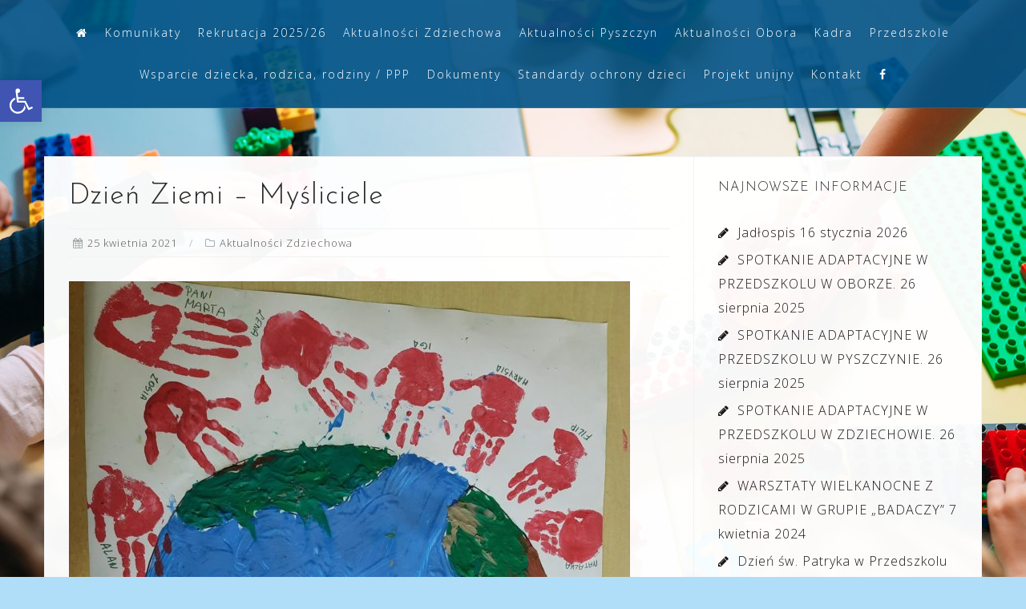

--- FILE ---
content_type: text/html; charset=UTF-8
request_url: https://www.przedszkolezdziechowa.pl/dzien-ziemi-mysliciele/
body_size: 16844
content:
<!DOCTYPE html>
<html lang="pl-PL">
<head>
	<!-- Global site tag (gtag.js) - Google Analytics -->
<script async src="https://www.googletagmanager.com/gtag/js?id=UA-161270826-1"></script>
<script>
  window.dataLayer = window.dataLayer || [];
  function gtag(){dataLayer.push(arguments);}
  gtag('js', new Date());

  gtag('config', 'UA-161270826-1');
</script>

<meta charset="UTF-8">
<meta name="viewport" content="width=device-width, initial-scale=1">
<link rel="profile" href="http://gmpg.org/xfn/11">
<link rel="pingback" href="https://www.przedszkolezdziechowa.pl/xmlrpc.php">

<title>Dzień Ziemi &#8211; Myśliciele &#8211; Zespół Przedszkoli w Zdziechowie</title>
<meta name='robots' content='max-image-preview:large' />
<link rel='dns-prefetch' href='//fonts.googleapis.com' />
<link rel="alternate" type="application/rss+xml" title="Zespół Przedszkoli w Zdziechowie &raquo; Kanał z wpisami" href="https://www.przedszkolezdziechowa.pl/feed/" />
<link rel="alternate" type="application/rss+xml" title="Zespół Przedszkoli w Zdziechowie &raquo; Kanał z komentarzami" href="https://www.przedszkolezdziechowa.pl/comments/feed/" />
<link rel="alternate" title="oEmbed (JSON)" type="application/json+oembed" href="https://www.przedszkolezdziechowa.pl/wp-json/oembed/1.0/embed?url=https%3A%2F%2Fwww.przedszkolezdziechowa.pl%2Fdzien-ziemi-mysliciele%2F" />
<link rel="alternate" title="oEmbed (XML)" type="text/xml+oembed" href="https://www.przedszkolezdziechowa.pl/wp-json/oembed/1.0/embed?url=https%3A%2F%2Fwww.przedszkolezdziechowa.pl%2Fdzien-ziemi-mysliciele%2F&#038;format=xml" />
<style id='wp-img-auto-sizes-contain-inline-css' type='text/css'>
img:is([sizes=auto i],[sizes^="auto," i]){contain-intrinsic-size:3000px 1500px}
/*# sourceURL=wp-img-auto-sizes-contain-inline-css */
</style>
<link rel='stylesheet' id='bootstrap-css' href='https://www.przedszkolezdziechowa.pl/wp-content/themes/astrid/css/bootstrap/bootstrap.min.css?ver=1' type='text/css' media='all' />
<style id='wp-emoji-styles-inline-css' type='text/css'>

	img.wp-smiley, img.emoji {
		display: inline !important;
		border: none !important;
		box-shadow: none !important;
		height: 1em !important;
		width: 1em !important;
		margin: 0 0.07em !important;
		vertical-align: -0.1em !important;
		background: none !important;
		padding: 0 !important;
	}
/*# sourceURL=wp-emoji-styles-inline-css */
</style>
<style id='wp-block-library-inline-css' type='text/css'>
:root{--wp-block-synced-color:#7a00df;--wp-block-synced-color--rgb:122,0,223;--wp-bound-block-color:var(--wp-block-synced-color);--wp-editor-canvas-background:#ddd;--wp-admin-theme-color:#007cba;--wp-admin-theme-color--rgb:0,124,186;--wp-admin-theme-color-darker-10:#006ba1;--wp-admin-theme-color-darker-10--rgb:0,107,160.5;--wp-admin-theme-color-darker-20:#005a87;--wp-admin-theme-color-darker-20--rgb:0,90,135;--wp-admin-border-width-focus:2px}@media (min-resolution:192dpi){:root{--wp-admin-border-width-focus:1.5px}}.wp-element-button{cursor:pointer}:root .has-very-light-gray-background-color{background-color:#eee}:root .has-very-dark-gray-background-color{background-color:#313131}:root .has-very-light-gray-color{color:#eee}:root .has-very-dark-gray-color{color:#313131}:root .has-vivid-green-cyan-to-vivid-cyan-blue-gradient-background{background:linear-gradient(135deg,#00d084,#0693e3)}:root .has-purple-crush-gradient-background{background:linear-gradient(135deg,#34e2e4,#4721fb 50%,#ab1dfe)}:root .has-hazy-dawn-gradient-background{background:linear-gradient(135deg,#faaca8,#dad0ec)}:root .has-subdued-olive-gradient-background{background:linear-gradient(135deg,#fafae1,#67a671)}:root .has-atomic-cream-gradient-background{background:linear-gradient(135deg,#fdd79a,#004a59)}:root .has-nightshade-gradient-background{background:linear-gradient(135deg,#330968,#31cdcf)}:root .has-midnight-gradient-background{background:linear-gradient(135deg,#020381,#2874fc)}:root{--wp--preset--font-size--normal:16px;--wp--preset--font-size--huge:42px}.has-regular-font-size{font-size:1em}.has-larger-font-size{font-size:2.625em}.has-normal-font-size{font-size:var(--wp--preset--font-size--normal)}.has-huge-font-size{font-size:var(--wp--preset--font-size--huge)}.has-text-align-center{text-align:center}.has-text-align-left{text-align:left}.has-text-align-right{text-align:right}.has-fit-text{white-space:nowrap!important}#end-resizable-editor-section{display:none}.aligncenter{clear:both}.items-justified-left{justify-content:flex-start}.items-justified-center{justify-content:center}.items-justified-right{justify-content:flex-end}.items-justified-space-between{justify-content:space-between}.screen-reader-text{border:0;clip-path:inset(50%);height:1px;margin:-1px;overflow:hidden;padding:0;position:absolute;width:1px;word-wrap:normal!important}.screen-reader-text:focus{background-color:#ddd;clip-path:none;color:#444;display:block;font-size:1em;height:auto;left:5px;line-height:normal;padding:15px 23px 14px;text-decoration:none;top:5px;width:auto;z-index:100000}html :where(.has-border-color){border-style:solid}html :where([style*=border-top-color]){border-top-style:solid}html :where([style*=border-right-color]){border-right-style:solid}html :where([style*=border-bottom-color]){border-bottom-style:solid}html :where([style*=border-left-color]){border-left-style:solid}html :where([style*=border-width]){border-style:solid}html :where([style*=border-top-width]){border-top-style:solid}html :where([style*=border-right-width]){border-right-style:solid}html :where([style*=border-bottom-width]){border-bottom-style:solid}html :where([style*=border-left-width]){border-left-style:solid}html :where(img[class*=wp-image-]){height:auto;max-width:100%}:where(figure){margin:0 0 1em}html :where(.is-position-sticky){--wp-admin--admin-bar--position-offset:var(--wp-admin--admin-bar--height,0px)}@media screen and (max-width:600px){html :where(.is-position-sticky){--wp-admin--admin-bar--position-offset:0px}}

/*# sourceURL=wp-block-library-inline-css */
</style><style id='global-styles-inline-css' type='text/css'>
:root{--wp--preset--aspect-ratio--square: 1;--wp--preset--aspect-ratio--4-3: 4/3;--wp--preset--aspect-ratio--3-4: 3/4;--wp--preset--aspect-ratio--3-2: 3/2;--wp--preset--aspect-ratio--2-3: 2/3;--wp--preset--aspect-ratio--16-9: 16/9;--wp--preset--aspect-ratio--9-16: 9/16;--wp--preset--color--black: #000000;--wp--preset--color--cyan-bluish-gray: #abb8c3;--wp--preset--color--white: #ffffff;--wp--preset--color--pale-pink: #f78da7;--wp--preset--color--vivid-red: #cf2e2e;--wp--preset--color--luminous-vivid-orange: #ff6900;--wp--preset--color--luminous-vivid-amber: #fcb900;--wp--preset--color--light-green-cyan: #7bdcb5;--wp--preset--color--vivid-green-cyan: #00d084;--wp--preset--color--pale-cyan-blue: #8ed1fc;--wp--preset--color--vivid-cyan-blue: #0693e3;--wp--preset--color--vivid-purple: #9b51e0;--wp--preset--gradient--vivid-cyan-blue-to-vivid-purple: linear-gradient(135deg,rgb(6,147,227) 0%,rgb(155,81,224) 100%);--wp--preset--gradient--light-green-cyan-to-vivid-green-cyan: linear-gradient(135deg,rgb(122,220,180) 0%,rgb(0,208,130) 100%);--wp--preset--gradient--luminous-vivid-amber-to-luminous-vivid-orange: linear-gradient(135deg,rgb(252,185,0) 0%,rgb(255,105,0) 100%);--wp--preset--gradient--luminous-vivid-orange-to-vivid-red: linear-gradient(135deg,rgb(255,105,0) 0%,rgb(207,46,46) 100%);--wp--preset--gradient--very-light-gray-to-cyan-bluish-gray: linear-gradient(135deg,rgb(238,238,238) 0%,rgb(169,184,195) 100%);--wp--preset--gradient--cool-to-warm-spectrum: linear-gradient(135deg,rgb(74,234,220) 0%,rgb(151,120,209) 20%,rgb(207,42,186) 40%,rgb(238,44,130) 60%,rgb(251,105,98) 80%,rgb(254,248,76) 100%);--wp--preset--gradient--blush-light-purple: linear-gradient(135deg,rgb(255,206,236) 0%,rgb(152,150,240) 100%);--wp--preset--gradient--blush-bordeaux: linear-gradient(135deg,rgb(254,205,165) 0%,rgb(254,45,45) 50%,rgb(107,0,62) 100%);--wp--preset--gradient--luminous-dusk: linear-gradient(135deg,rgb(255,203,112) 0%,rgb(199,81,192) 50%,rgb(65,88,208) 100%);--wp--preset--gradient--pale-ocean: linear-gradient(135deg,rgb(255,245,203) 0%,rgb(182,227,212) 50%,rgb(51,167,181) 100%);--wp--preset--gradient--electric-grass: linear-gradient(135deg,rgb(202,248,128) 0%,rgb(113,206,126) 100%);--wp--preset--gradient--midnight: linear-gradient(135deg,rgb(2,3,129) 0%,rgb(40,116,252) 100%);--wp--preset--font-size--small: 13px;--wp--preset--font-size--medium: 20px;--wp--preset--font-size--large: 36px;--wp--preset--font-size--x-large: 42px;--wp--preset--spacing--20: 0.44rem;--wp--preset--spacing--30: 0.67rem;--wp--preset--spacing--40: 1rem;--wp--preset--spacing--50: 1.5rem;--wp--preset--spacing--60: 2.25rem;--wp--preset--spacing--70: 3.38rem;--wp--preset--spacing--80: 5.06rem;--wp--preset--shadow--natural: 6px 6px 9px rgba(0, 0, 0, 0.2);--wp--preset--shadow--deep: 12px 12px 50px rgba(0, 0, 0, 0.4);--wp--preset--shadow--sharp: 6px 6px 0px rgba(0, 0, 0, 0.2);--wp--preset--shadow--outlined: 6px 6px 0px -3px rgb(255, 255, 255), 6px 6px rgb(0, 0, 0);--wp--preset--shadow--crisp: 6px 6px 0px rgb(0, 0, 0);}:where(.is-layout-flex){gap: 0.5em;}:where(.is-layout-grid){gap: 0.5em;}body .is-layout-flex{display: flex;}.is-layout-flex{flex-wrap: wrap;align-items: center;}.is-layout-flex > :is(*, div){margin: 0;}body .is-layout-grid{display: grid;}.is-layout-grid > :is(*, div){margin: 0;}:where(.wp-block-columns.is-layout-flex){gap: 2em;}:where(.wp-block-columns.is-layout-grid){gap: 2em;}:where(.wp-block-post-template.is-layout-flex){gap: 1.25em;}:where(.wp-block-post-template.is-layout-grid){gap: 1.25em;}.has-black-color{color: var(--wp--preset--color--black) !important;}.has-cyan-bluish-gray-color{color: var(--wp--preset--color--cyan-bluish-gray) !important;}.has-white-color{color: var(--wp--preset--color--white) !important;}.has-pale-pink-color{color: var(--wp--preset--color--pale-pink) !important;}.has-vivid-red-color{color: var(--wp--preset--color--vivid-red) !important;}.has-luminous-vivid-orange-color{color: var(--wp--preset--color--luminous-vivid-orange) !important;}.has-luminous-vivid-amber-color{color: var(--wp--preset--color--luminous-vivid-amber) !important;}.has-light-green-cyan-color{color: var(--wp--preset--color--light-green-cyan) !important;}.has-vivid-green-cyan-color{color: var(--wp--preset--color--vivid-green-cyan) !important;}.has-pale-cyan-blue-color{color: var(--wp--preset--color--pale-cyan-blue) !important;}.has-vivid-cyan-blue-color{color: var(--wp--preset--color--vivid-cyan-blue) !important;}.has-vivid-purple-color{color: var(--wp--preset--color--vivid-purple) !important;}.has-black-background-color{background-color: var(--wp--preset--color--black) !important;}.has-cyan-bluish-gray-background-color{background-color: var(--wp--preset--color--cyan-bluish-gray) !important;}.has-white-background-color{background-color: var(--wp--preset--color--white) !important;}.has-pale-pink-background-color{background-color: var(--wp--preset--color--pale-pink) !important;}.has-vivid-red-background-color{background-color: var(--wp--preset--color--vivid-red) !important;}.has-luminous-vivid-orange-background-color{background-color: var(--wp--preset--color--luminous-vivid-orange) !important;}.has-luminous-vivid-amber-background-color{background-color: var(--wp--preset--color--luminous-vivid-amber) !important;}.has-light-green-cyan-background-color{background-color: var(--wp--preset--color--light-green-cyan) !important;}.has-vivid-green-cyan-background-color{background-color: var(--wp--preset--color--vivid-green-cyan) !important;}.has-pale-cyan-blue-background-color{background-color: var(--wp--preset--color--pale-cyan-blue) !important;}.has-vivid-cyan-blue-background-color{background-color: var(--wp--preset--color--vivid-cyan-blue) !important;}.has-vivid-purple-background-color{background-color: var(--wp--preset--color--vivid-purple) !important;}.has-black-border-color{border-color: var(--wp--preset--color--black) !important;}.has-cyan-bluish-gray-border-color{border-color: var(--wp--preset--color--cyan-bluish-gray) !important;}.has-white-border-color{border-color: var(--wp--preset--color--white) !important;}.has-pale-pink-border-color{border-color: var(--wp--preset--color--pale-pink) !important;}.has-vivid-red-border-color{border-color: var(--wp--preset--color--vivid-red) !important;}.has-luminous-vivid-orange-border-color{border-color: var(--wp--preset--color--luminous-vivid-orange) !important;}.has-luminous-vivid-amber-border-color{border-color: var(--wp--preset--color--luminous-vivid-amber) !important;}.has-light-green-cyan-border-color{border-color: var(--wp--preset--color--light-green-cyan) !important;}.has-vivid-green-cyan-border-color{border-color: var(--wp--preset--color--vivid-green-cyan) !important;}.has-pale-cyan-blue-border-color{border-color: var(--wp--preset--color--pale-cyan-blue) !important;}.has-vivid-cyan-blue-border-color{border-color: var(--wp--preset--color--vivid-cyan-blue) !important;}.has-vivid-purple-border-color{border-color: var(--wp--preset--color--vivid-purple) !important;}.has-vivid-cyan-blue-to-vivid-purple-gradient-background{background: var(--wp--preset--gradient--vivid-cyan-blue-to-vivid-purple) !important;}.has-light-green-cyan-to-vivid-green-cyan-gradient-background{background: var(--wp--preset--gradient--light-green-cyan-to-vivid-green-cyan) !important;}.has-luminous-vivid-amber-to-luminous-vivid-orange-gradient-background{background: var(--wp--preset--gradient--luminous-vivid-amber-to-luminous-vivid-orange) !important;}.has-luminous-vivid-orange-to-vivid-red-gradient-background{background: var(--wp--preset--gradient--luminous-vivid-orange-to-vivid-red) !important;}.has-very-light-gray-to-cyan-bluish-gray-gradient-background{background: var(--wp--preset--gradient--very-light-gray-to-cyan-bluish-gray) !important;}.has-cool-to-warm-spectrum-gradient-background{background: var(--wp--preset--gradient--cool-to-warm-spectrum) !important;}.has-blush-light-purple-gradient-background{background: var(--wp--preset--gradient--blush-light-purple) !important;}.has-blush-bordeaux-gradient-background{background: var(--wp--preset--gradient--blush-bordeaux) !important;}.has-luminous-dusk-gradient-background{background: var(--wp--preset--gradient--luminous-dusk) !important;}.has-pale-ocean-gradient-background{background: var(--wp--preset--gradient--pale-ocean) !important;}.has-electric-grass-gradient-background{background: var(--wp--preset--gradient--electric-grass) !important;}.has-midnight-gradient-background{background: var(--wp--preset--gradient--midnight) !important;}.has-small-font-size{font-size: var(--wp--preset--font-size--small) !important;}.has-medium-font-size{font-size: var(--wp--preset--font-size--medium) !important;}.has-large-font-size{font-size: var(--wp--preset--font-size--large) !important;}.has-x-large-font-size{font-size: var(--wp--preset--font-size--x-large) !important;}
/*# sourceURL=global-styles-inline-css */
</style>

<style id='classic-theme-styles-inline-css' type='text/css'>
/*! This file is auto-generated */
.wp-block-button__link{color:#fff;background-color:#32373c;border-radius:9999px;box-shadow:none;text-decoration:none;padding:calc(.667em + 2px) calc(1.333em + 2px);font-size:1.125em}.wp-block-file__button{background:#32373c;color:#fff;text-decoration:none}
/*# sourceURL=/wp-includes/css/classic-themes.min.css */
</style>
<link rel='stylesheet' id='responsive-lightbox-swipebox-css' href='https://www.przedszkolezdziechowa.pl/wp-content/plugins/responsive-lightbox/assets/swipebox/swipebox.min.css?ver=1.5.2' type='text/css' media='all' />
<link rel='stylesheet' id='pojo-a11y-css' href='https://www.przedszkolezdziechowa.pl/wp-content/plugins/pojo-accessibility/modules/legacy/assets/css/style.min.css?ver=1.0.0' type='text/css' media='all' />
<link rel='stylesheet' id='astrid-style-css' href='https://www.przedszkolezdziechowa.pl/wp-content/themes/astrid/style.css?ver=6.9' type='text/css' media='all' />
<style id='astrid-style-inline-css' type='text/css'>
.site-header {position: fixed;}
.site-header .container { display: block;}
.site-branding { width: 100%; text-align: center;margin-bottom:15px;padding-top:15px;}
.main-navigation { width: 100%;float: none; clear:both;}
.main-navigation ul { float: none;text-align:center;}
.main-navigation li { float: none; display: inline-block;}
.main-navigation ul ul li { display: block; text-align: left;}
.woocommerce .woocommerce-message:before,.woocommerce #payment #place_order,.woocommerce-page #payment #place_order,.woocommerce .cart .button, .woocommerce .cart input.button,.woocommerce-cart .wc-proceed-to-checkout a.checkout-button,.woocommerce #review_form #respond .form-submit input,.woocommerce a.button,.woocommerce div.product form.cart .button,.woocommerce .star-rating,.page-header .page-title .fa,.site-footer a:hover,.footer-info a:hover,.footer-widgets a:hover,.testimonial-title a:hover,.employee-title a:hover,.fact .fa,.service-title a:hover,.widget-area .widget a:hover,.entry-meta a:hover,.entry-footer a:hover,.entry-title a:hover,.comment-navigation a:hover,.posts-navigation a:hover,.post-navigation a:hover,.main-navigation a:hover,.main-navigation li.focus > a,a,a:hover,button,.button,input[type="button"],input[type="reset"],input[type="submit"] { color:#001c5e}
.social-menu-widget a,.woocommerce span.onsale,.woocommerce #payment #place_order:hover, .woocommerce-page #payment #place_order:hover,.woocommerce .cart .button:hover, .woocommerce .cart input.button:hover,.woocommerce-cart .wc-proceed-to-checkout a.checkout-button:hover,.woocommerce #review_form #respond .form-submit input:hover,.woocommerce div.product form.cart .button:hover,.woocommerce a.button:hover,.preloader-inner ul li,.progress-animate,button:hover,.button:hover,input[type="button"]:hover,input[type="reset"]:hover,input[type="submit"]:hover { background-color:#001c5e}
.woocommerce .woocommerce-message,.woocommerce #payment #place_order,.woocommerce-page #payment #place_order,.woocommerce .cart .button, .woocommerce .cart input.button,.woocommerce-cart .wc-proceed-to-checkout a.checkout-button,.woocommerce #review_form #respond .form-submit input,.woocommerce a.button,.woocommerce div.product form.cart .button,.main-navigation li a::after,.main-navigation li a::before,button,.button,input[type="button"],input[type="reset"],input[type="submit"] { border-color:#001c5e}
.site-title a,.site-title a:hover { color:#ffffff}
.site-description { color:#BDBDBD}
.site-header,.site-header.header-scrolled { background-color:rgba(0,81,134,0.9)}
@media only screen and (max-width: 1024px) { .site-header.has-header,.site-header.has-video,.site-header.has-single,.site-header.has-shortcode { background-color:rgba(0,81,134,0.9)} }
body, .widget-area .widget, .widget-area .widget a { color:#1c1616}
.footer-widgets, .site-footer, .footer-info { background-color:#202529}
body {font-family: 'Open Sans', sans-serif;}
h1, h2, h3, h4, h5, h6, .fact .fact-number, .fact .fact-name, .site-title {font-family: 'Josefin Sans', sans-serif;}
.site-title { font-size:36px; }
.site-description { font-size:14px; }
h1 { font-size:36px; }
h2 { font-size:30px; }
h3 { font-size:24px; }
h4 { font-size:16px; }
h5 { font-size:14px; }
h6 { font-size:12px; }
body { font-size:16px; }

/*# sourceURL=astrid-style-inline-css */
</style>
<link rel='stylesheet' id='astrid-body-fonts-css' href='//fonts.googleapis.com/css?family=Open+Sans%3A300%2C300italic%2C600%2C600italic&#038;ver=6.9' type='text/css' media='all' />
<link rel='stylesheet' id='astrid-headings-fonts-css' href='//fonts.googleapis.com/css?family=Josefin+Sans%3A300italic%2C300&#038;ver=6.9' type='text/css' media='all' />
<link rel='stylesheet' id='font-awesome-css' href='https://www.przedszkolezdziechowa.pl/wp-content/themes/astrid/fonts/font-awesome.min.css?ver=6.9' type='text/css' media='all' />
<script type="text/javascript" src="https://www.przedszkolezdziechowa.pl/wp-includes/js/jquery/jquery.min.js?ver=3.7.1" id="jquery-core-js"></script>
<script type="text/javascript" src="https://www.przedszkolezdziechowa.pl/wp-includes/js/jquery/jquery-migrate.min.js?ver=3.4.1" id="jquery-migrate-js"></script>
<script type="text/javascript" src="https://www.przedszkolezdziechowa.pl/wp-content/plugins/responsive-lightbox/assets/dompurify/purify.min.js?ver=3.3.1" id="dompurify-js"></script>
<script type="text/javascript" id="responsive-lightbox-sanitizer-js-before">
/* <![CDATA[ */
window.RLG = window.RLG || {}; window.RLG.sanitizeAllowedHosts = ["youtube.com","www.youtube.com","youtu.be","vimeo.com","player.vimeo.com"];
//# sourceURL=responsive-lightbox-sanitizer-js-before
/* ]]> */
</script>
<script type="text/javascript" src="https://www.przedszkolezdziechowa.pl/wp-content/plugins/responsive-lightbox/js/sanitizer.js?ver=2.6.1" id="responsive-lightbox-sanitizer-js"></script>
<script type="text/javascript" src="https://www.przedszkolezdziechowa.pl/wp-content/plugins/responsive-lightbox/assets/swipebox/jquery.swipebox.min.js?ver=1.5.2" id="responsive-lightbox-swipebox-js"></script>
<script type="text/javascript" src="https://www.przedszkolezdziechowa.pl/wp-includes/js/underscore.min.js?ver=1.13.7" id="underscore-js"></script>
<script type="text/javascript" src="https://www.przedszkolezdziechowa.pl/wp-content/plugins/responsive-lightbox/assets/infinitescroll/infinite-scroll.pkgd.min.js?ver=4.0.1" id="responsive-lightbox-infinite-scroll-js"></script>
<script type="text/javascript" id="responsive-lightbox-js-before">
/* <![CDATA[ */
var rlArgs = {"script":"swipebox","selector":"lightbox","customEvents":"","activeGalleries":true,"animation":true,"hideCloseButtonOnMobile":false,"removeBarsOnMobile":false,"hideBars":true,"hideBarsDelay":5000,"videoMaxWidth":1080,"useSVG":true,"loopAtEnd":false,"woocommerce_gallery":false,"ajaxurl":"https:\/\/www.przedszkolezdziechowa.pl\/wp-admin\/admin-ajax.php","nonce":"85a1ab7a97","preview":false,"postId":35876,"scriptExtension":false};

//# sourceURL=responsive-lightbox-js-before
/* ]]> */
</script>
<script type="text/javascript" src="https://www.przedszkolezdziechowa.pl/wp-content/plugins/responsive-lightbox/js/front.js?ver=2.6.1" id="responsive-lightbox-js"></script>
<link rel="https://api.w.org/" href="https://www.przedszkolezdziechowa.pl/wp-json/" /><link rel="alternate" title="JSON" type="application/json" href="https://www.przedszkolezdziechowa.pl/wp-json/wp/v2/posts/35876" /><link rel="EditURI" type="application/rsd+xml" title="RSD" href="https://www.przedszkolezdziechowa.pl/xmlrpc.php?rsd" />
<meta name="generator" content="WordPress 6.9" />
<link rel="canonical" href="https://www.przedszkolezdziechowa.pl/dzien-ziemi-mysliciele/" />
<link rel='shortlink' href='https://www.przedszkolezdziechowa.pl/?p=35876' />
<style type="text/css">
#pojo-a11y-toolbar .pojo-a11y-toolbar-toggle a{ background-color: #4054b2;	color: #ffffff;}
#pojo-a11y-toolbar .pojo-a11y-toolbar-overlay, #pojo-a11y-toolbar .pojo-a11y-toolbar-overlay ul.pojo-a11y-toolbar-items.pojo-a11y-links{ border-color: #4054b2;}
body.pojo-a11y-focusable a:focus{ outline-style: solid !important;	outline-width: 1px !important;	outline-color: #FF0000 !important;}
#pojo-a11y-toolbar{ top: 100px !important;}
#pojo-a11y-toolbar .pojo-a11y-toolbar-overlay{ background-color: #ffffff;}
#pojo-a11y-toolbar .pojo-a11y-toolbar-overlay ul.pojo-a11y-toolbar-items li.pojo-a11y-toolbar-item a, #pojo-a11y-toolbar .pojo-a11y-toolbar-overlay p.pojo-a11y-toolbar-title{ color: #333333;}
#pojo-a11y-toolbar .pojo-a11y-toolbar-overlay ul.pojo-a11y-toolbar-items li.pojo-a11y-toolbar-item a.active{ background-color: #4054b2;	color: #ffffff;}
@media (max-width: 767px) { #pojo-a11y-toolbar { top: 50px !important; } }</style><style type="text/css" id="custom-background-css">
body.custom-background { background-color: #b0ddf8; background-image: url("https://www.przedszkolezdziechowa.pl/wp-content/uploads/2020/03/AdobeStock_307390516.jpg"); background-position: center center; background-size: cover; background-repeat: no-repeat; background-attachment: fixed; }
</style>
	<link rel="icon" href="https://www.przedszkolezdziechowa.pl/wp-content/uploads/2020/08/herb_gniezno.png" sizes="32x32" />
<link rel="icon" href="https://www.przedszkolezdziechowa.pl/wp-content/uploads/2020/08/herb_gniezno.png" sizes="192x192" />
<link rel="apple-touch-icon" href="https://www.przedszkolezdziechowa.pl/wp-content/uploads/2020/08/herb_gniezno.png" />
<meta name="msapplication-TileImage" content="https://www.przedszkolezdziechowa.pl/wp-content/uploads/2020/08/herb_gniezno.png" />
		<style type="text/css" id="wp-custom-css">
			.button:hover, input[type="button"]:hover {
    background-color: #001c5e;
    color: white;
} 
.site-header.has-header, .site-header.has-video {
        background-color: rgba(0,81,134,0.9);
}

.blog-post .byline {
    display: none;
}
.header-image::after {
	background-color: rgba(0,0,0, 0.1);
}
.row-overlay {
    background-color: rgba(0,0,0,0.);
}
.main-navigation li {
    padding: 10px 15px;
}

.header-text {
	
	font-size: 56px;
	text-transform: none;
  letter-spacing: 0px;
}
.site-content > .container {

    background-color: #ffffffed;
;
}
.hentry {
    margin: 0;
    padding: 30px;
    background-color: #ffffff7d;
    border: 1px solid #F2F2F3;
    margin-bottom: -1px;
}

.widget-area .widget {
    margin: 0 0 -1px;
    padding: 30px;
    background-color: #ffffff7d;
    border: 1px solid #F2F2F3;
}
.entry-meta a {
    color: #5a5a5a;
}
.custom-logo-link img {
    display: block;
    max-height: 100px;
    max-width: 100px;
    margin: 0 auto;
}
.header-text {
    text-shadow: 0px 0px 25px #2b2b2b;
}
.header-subtext {
    text-shadow: 0px 0px 20px #2b2b2b;
}
.footer-contact-block {
    padding: 0 15px;
	width: 99%;
}

.footer-logo {
    max-height: 150px;
    width: auto;
    max-width: 100%;
}
.sticky {
    background-color: #ffffff;
    padding: 30px;
}
.sticky .entry-title:before {
	content: "\f08d";
	display: inline-block;
	font-family: FontAwesome;
	font-weight: normal;
	margin: 0 10px 0 0px;	
	font-size: 20px;
	color: #e79600;
}
.main-navigation li {
    padding: 10px 8px;
}		</style>
		</head>

<body class="wp-singular post-template-default single single-post postid-35876 single-format-standard custom-background wp-theme-astrid group-blog">

<div class="preloader">
<div class="preloader-inner">
	<ul><li></li><li></li><li></li><li></li><li></li><li></li></ul>
</div>
</div>

<div id="page" class="site">
	<a class="skip-link screen-reader-text" href="#content">Skip to content</a>

	<header id="masthead" class="site-header " role="banner">
		<div class="container">
			
			<div class="btn-menu col-md-8 col-sm-6 col-xs-12"><i class="fa fa-navicon"></i></div>
			<nav id="mainnav" class="main-navigation col-md-8 col-sm-6 col-xs-12" role="navigation">
				<div class="menu-menu-container"><ul id="primary-menu" class="menu"><li id="menu-item-27282" class="menu-item menu-item-type-post_type menu-item-object-page menu-item-home menu-item-27282"><a href="https://www.przedszkolezdziechowa.pl/"><i class="fa fa-home"></i></a></li>
<li id="menu-item-27680" class="menu-item menu-item-type-taxonomy menu-item-object-category menu-item-27680"><a href="https://www.przedszkolezdziechowa.pl/komunikaty/">Komunikaty</a></li>
<li id="menu-item-3492" class="menu-item menu-item-type-post_type menu-item-object-page menu-item-3492"><a href="https://www.przedszkolezdziechowa.pl/rekrutacja/">Rekrutacja 2025/26</a></li>
<li id="menu-item-101" class="menu-item menu-item-type-taxonomy menu-item-object-category current-post-ancestor current-menu-parent current-post-parent menu-item-101"><a href="https://www.przedszkolezdziechowa.pl/aktualnosci-zdziechowa/">Aktualności Zdziechowa</a></li>
<li id="menu-item-100" class="menu-item menu-item-type-taxonomy menu-item-object-category menu-item-100"><a href="https://www.przedszkolezdziechowa.pl/aktualnosci-pyszczyn/">Aktualności Pyszczyn</a></li>
<li id="menu-item-38411" class="menu-item menu-item-type-taxonomy menu-item-object-category menu-item-38411"><a href="https://www.przedszkolezdziechowa.pl/aktualnosci-obora/">Aktualności Obora</a></li>
<li id="menu-item-19" class="menu-item menu-item-type-post_type menu-item-object-page menu-item-19"><a href="https://www.przedszkolezdziechowa.pl/pracownicy-naszego-przedszkola/">Kadra</a></li>
<li id="menu-item-27371" class="menu-item menu-item-type-custom menu-item-object-custom menu-item-has-children menu-item-27371"><a>Przedszkole</a>
<ul class="sub-menu">
	<li id="menu-item-27377" class="menu-item menu-item-type-post_type menu-item-object-page menu-item-27377"><a href="https://www.przedszkolezdziechowa.pl/przedszkole-w-zdziechowie/">w Zdziechowie</a></li>
	<li id="menu-item-27376" class="menu-item menu-item-type-post_type menu-item-object-page menu-item-27376"><a href="https://www.przedszkolezdziechowa.pl/przedszkole-w-pyszczynie/">w Pyszczynie</a></li>
	<li id="menu-item-38501" class="menu-item menu-item-type-post_type menu-item-object-page menu-item-38501"><a href="https://www.przedszkolezdziechowa.pl/przedszkole-w-oborze/">w Oborze</a></li>
</ul>
</li>
<li id="menu-item-33818" class="menu-item menu-item-type-post_type menu-item-object-page menu-item-has-children menu-item-33818"><a href="https://www.przedszkolezdziechowa.pl/wsparcie-dziecka-rodzica-rodziny-ppp/">Wsparcie dziecka, rodzica, rodziny / PPP</a>
<ul class="sub-menu">
	<li id="menu-item-33837" class="menu-item menu-item-type-post_type menu-item-object-page menu-item-33837"><a href="https://www.przedszkolezdziechowa.pl/pomoc-psychologiczno-pedagogiczna-przedszkola/">Pomoc Psychologiczno-Pedagogiczna Przedszkola</a></li>
	<li id="menu-item-33836" class="menu-item menu-item-type-post_type menu-item-object-page menu-item-33836"><a href="https://www.przedszkolezdziechowa.pl/pomoc-instytucji-zewnetrznych/">Pomoc instytucji zewnętrznych</a></li>
</ul>
</li>
<li id="menu-item-27409" class="menu-item menu-item-type-post_type menu-item-object-page menu-item-27409"><a href="https://www.przedszkolezdziechowa.pl/dokumenty/">Dokumenty</a></li>
<li id="menu-item-47949" class="menu-item menu-item-type-post_type menu-item-object-page menu-item-47949"><a href="https://www.przedszkolezdziechowa.pl/standardy-ochrony-dzieci/">Standardy ochrony dzieci</a></li>
<li id="menu-item-48225" class="menu-item menu-item-type-post_type menu-item-object-page menu-item-has-children menu-item-48225"><a href="https://www.przedszkolezdziechowa.pl/projekt-unijny/">Projekt unijny</a>
<ul class="sub-menu">
	<li id="menu-item-48246" class="menu-item menu-item-type-post_type menu-item-object-page menu-item-48246"><a href="https://www.przedszkolezdziechowa.pl/projekt-unijny/rok-szkolny-2024-2025/">Rok szkolny 2024/2025</a></li>
	<li id="menu-item-48245" class="menu-item menu-item-type-post_type menu-item-object-page menu-item-48245"><a href="https://www.przedszkolezdziechowa.pl/projekt-unijny/rok-szkolny-2025-2026/">Rok szkolny 2025/2026</a></li>
</ul>
</li>
<li id="menu-item-18" class="menu-item menu-item-type-post_type menu-item-object-page menu-item-18"><a href="https://www.przedszkolezdziechowa.pl/kontakt/">Kontakt</a></li>
<li id="menu-item-46020" class="menu-item menu-item-type-custom menu-item-object-custom menu-item-46020"><a target="_blank" href="https://www.facebook.com/przedszkolezdziechowa/"><i class="fa fa-facebook"></i></a></li>
</ul></div>			</nav><!-- #site-navigation -->
		</div>
	</header><!-- #masthead -->

			<div class="header-clone"></div>
		

				
	
	<div id="content" class="site-content">
		<div class="container">
	<div id="primary" class="content-area">
		<main id="main" class="site-main" role="main">

		
<article id="post-35876" class="post-35876 post type-post status-publish format-standard has-post-thumbnail hentry category-aktualnosci-zdziechowa clearfix">


	<header class="entry-header">
		<h1 class="entry-title">Dzień Ziemi &#8211; Myśliciele</h1>		<div class="entry-meta">
			<span class="posted-on"><i class="fa fa-calendar"></i><a href="https://www.przedszkolezdziechowa.pl/dzien-ziemi-mysliciele/" rel="bookmark"><time class="entry-date published" datetime="2021-04-25T20:41:34+02:00">25 kwietnia 2021</time><time class="updated" datetime="2021-04-25T20:42:07+02:00">25 kwietnia 2021</time></a></span><span class="cat-links"><i class="fa fa-folder-o"></i><a href="https://www.przedszkolezdziechowa.pl/aktualnosci-zdziechowa/" rel="category tag">Aktualności Zdziechowa</a></span>		</div><!-- .entry-meta -->
			</header><!-- .entry-header -->	

					<div class="single-thumb">
			<a href="https://www.przedszkolezdziechowa.pl/dzien-ziemi-mysliciele/" title="Dzień Ziemi &#8211; Myśliciele"><img width="700" height="936" src="https://www.przedszkolezdziechowa.pl/wp-content/uploads/2021/04/aktualnosci-zdziechowa/dzien-ziemi-mysliciele/174401173_762499464461176_8902929754335944483_n-700x936.jpg" class="attachment-astrid-large-thumb size-astrid-large-thumb wp-post-image" alt="" decoding="async" fetchpriority="high" srcset="https://www.przedszkolezdziechowa.pl/wp-content/uploads/2021/04/aktualnosci-zdziechowa/dzien-ziemi-mysliciele/174401173_762499464461176_8902929754335944483_n-700x936.jpg 700w, https://www.przedszkolezdziechowa.pl/wp-content/uploads/2021/04/aktualnosci-zdziechowa/dzien-ziemi-mysliciele/174401173_762499464461176_8902929754335944483_n-768x1027.jpg 768w, https://www.przedszkolezdziechowa.pl/wp-content/uploads/2021/04/aktualnosci-zdziechowa/dzien-ziemi-mysliciele/174401173_762499464461176_8902929754335944483_n-1149x1536.jpg 1149w, https://www.przedszkolezdziechowa.pl/wp-content/uploads/2021/04/aktualnosci-zdziechowa/dzien-ziemi-mysliciele/174401173_762499464461176_8902929754335944483_n-520x695.jpg 520w, https://www.przedszkolezdziechowa.pl/wp-content/uploads/2021/04/aktualnosci-zdziechowa/dzien-ziemi-mysliciele/174401173_762499464461176_8902929754335944483_n-360x481.jpg 360w, https://www.przedszkolezdziechowa.pl/wp-content/uploads/2021/04/aktualnosci-zdziechowa/dzien-ziemi-mysliciele/174401173_762499464461176_8902929754335944483_n-250x334.jpg 250w, https://www.przedszkolezdziechowa.pl/wp-content/uploads/2021/04/aktualnosci-zdziechowa/dzien-ziemi-mysliciele/174401173_762499464461176_8902929754335944483_n-100x134.jpg 100w, https://www.przedszkolezdziechowa.pl/wp-content/uploads/2021/04/aktualnosci-zdziechowa/dzien-ziemi-mysliciele/174401173_762499464461176_8902929754335944483_n.jpg 1532w" sizes="(max-width: 700px) 100vw, 700px" /></a>
		</div>	
			
		<div class="entry-content">
		<p>Grupa „Myślicieli” przez cały tydzień zdobywała wiedzę jak chronić naszą Planetę ZIEMIĘ. Nauczyliśmy się segregować śmieci a także pięknie posprzątaliśmy teren wokół przedszkola.</p>
<div id='gallery-1' class='gallery galleryid-35876 gallery-columns-5 gallery-size-thumbnail'><figure class='gallery-item'>
			<div class='gallery-icon portrait'>
				<a href='https://www.przedszkolezdziechowa.pl/wp-content/uploads/2021/04/aktualnosci-zdziechowa/dzien-ziemi-mysliciele/174401173_762499464461176_8902929754335944483_n.jpg' title="" data-rl_title="" class="rl-gallery-link" data-rl_caption="" data-rel="lightbox-gallery-1"><img decoding="async" width="150" height="150" src="https://www.przedszkolezdziechowa.pl/wp-content/uploads/2021/04/aktualnosci-zdziechowa/dzien-ziemi-mysliciele/174401173_762499464461176_8902929754335944483_n-150x150.jpg" class="attachment-thumbnail size-thumbnail" alt="" /></a>
			</div></figure><figure class='gallery-item'>
			<div class='gallery-icon portrait'>
				<a href='https://www.przedszkolezdziechowa.pl/wp-content/uploads/2021/04/aktualnosci-zdziechowa/dzien-ziemi-mysliciele/175575582_484628299339671_2170946098089641646_n.jpg' title="" data-rl_title="" class="rl-gallery-link" data-rl_caption="" data-rel="lightbox-gallery-1"><img decoding="async" width="150" height="150" src="https://www.przedszkolezdziechowa.pl/wp-content/uploads/2021/04/aktualnosci-zdziechowa/dzien-ziemi-mysliciele/175575582_484628299339671_2170946098089641646_n-150x150.jpg" class="attachment-thumbnail size-thumbnail" alt="" /></a>
			</div></figure><figure class='gallery-item'>
			<div class='gallery-icon portrait'>
				<a href='https://www.przedszkolezdziechowa.pl/wp-content/uploads/2021/04/aktualnosci-zdziechowa/dzien-ziemi-mysliciele/175695515_362902588454986_3596055404560976284_n.jpg' title="" data-rl_title="" class="rl-gallery-link" data-rl_caption="" data-rel="lightbox-gallery-1"><img loading="lazy" decoding="async" width="150" height="150" src="https://www.przedszkolezdziechowa.pl/wp-content/uploads/2021/04/aktualnosci-zdziechowa/dzien-ziemi-mysliciele/175695515_362902588454986_3596055404560976284_n-150x150.jpg" class="attachment-thumbnail size-thumbnail" alt="" /></a>
			</div></figure><figure class='gallery-item'>
			<div class='gallery-icon portrait'>
				<a href='https://www.przedszkolezdziechowa.pl/wp-content/uploads/2021/04/aktualnosci-zdziechowa/dzien-ziemi-mysliciele/175866339_361220935285437_1967344193218480583_n.jpg' title="" data-rl_title="" class="rl-gallery-link" data-rl_caption="" data-rel="lightbox-gallery-1"><img loading="lazy" decoding="async" width="150" height="150" src="https://www.przedszkolezdziechowa.pl/wp-content/uploads/2021/04/aktualnosci-zdziechowa/dzien-ziemi-mysliciele/175866339_361220935285437_1967344193218480583_n-150x150.jpg" class="attachment-thumbnail size-thumbnail" alt="" /></a>
			</div></figure><figure class='gallery-item'>
			<div class='gallery-icon landscape'>
				<a href='https://www.przedszkolezdziechowa.pl/wp-content/uploads/2021/04/aktualnosci-zdziechowa/dzien-ziemi-mysliciele/175873174_1103537850145194_7082411019507271895_n.jpg' title="" data-rl_title="" class="rl-gallery-link" data-rl_caption="" data-rel="lightbox-gallery-1"><img loading="lazy" decoding="async" width="150" height="150" src="https://www.przedszkolezdziechowa.pl/wp-content/uploads/2021/04/aktualnosci-zdziechowa/dzien-ziemi-mysliciele/175873174_1103537850145194_7082411019507271895_n-150x150.jpg" class="attachment-thumbnail size-thumbnail" alt="" /></a>
			</div></figure><figure class='gallery-item'>
			<div class='gallery-icon portrait'>
				<a href='https://www.przedszkolezdziechowa.pl/wp-content/uploads/2021/04/aktualnosci-zdziechowa/dzien-ziemi-mysliciele/175883959_304787577681381_8438109464718277216_n.jpg' title="" data-rl_title="" class="rl-gallery-link" data-rl_caption="" data-rel="lightbox-gallery-1"><img loading="lazy" decoding="async" width="150" height="150" src="https://www.przedszkolezdziechowa.pl/wp-content/uploads/2021/04/aktualnosci-zdziechowa/dzien-ziemi-mysliciele/175883959_304787577681381_8438109464718277216_n-150x150.jpg" class="attachment-thumbnail size-thumbnail" alt="" /></a>
			</div></figure><figure class='gallery-item'>
			<div class='gallery-icon landscape'>
				<a href='https://www.przedszkolezdziechowa.pl/wp-content/uploads/2021/04/aktualnosci-zdziechowa/dzien-ziemi-mysliciele/175903291_1092278041252927_1188024745939257583_n.jpg' title="" data-rl_title="" class="rl-gallery-link" data-rl_caption="" data-rel="lightbox-gallery-1"><img loading="lazy" decoding="async" width="150" height="150" src="https://www.przedszkolezdziechowa.pl/wp-content/uploads/2021/04/aktualnosci-zdziechowa/dzien-ziemi-mysliciele/175903291_1092278041252927_1188024745939257583_n-150x150.jpg" class="attachment-thumbnail size-thumbnail" alt="" /></a>
			</div></figure><figure class='gallery-item'>
			<div class='gallery-icon portrait'>
				<a href='https://www.przedszkolezdziechowa.pl/wp-content/uploads/2021/04/aktualnosci-zdziechowa/dzien-ziemi-mysliciele/175910897_783952372237259_1786678373816670546_n.jpg' title="" data-rl_title="" class="rl-gallery-link" data-rl_caption="" data-rel="lightbox-gallery-1"><img loading="lazy" decoding="async" width="150" height="150" src="https://www.przedszkolezdziechowa.pl/wp-content/uploads/2021/04/aktualnosci-zdziechowa/dzien-ziemi-mysliciele/175910897_783952372237259_1786678373816670546_n-150x150.jpg" class="attachment-thumbnail size-thumbnail" alt="" /></a>
			</div></figure><figure class='gallery-item'>
			<div class='gallery-icon portrait'>
				<a href='https://www.przedszkolezdziechowa.pl/wp-content/uploads/2021/04/aktualnosci-zdziechowa/dzien-ziemi-mysliciele/175917626_164513152233684_1963074465116641576_n.jpg' title="" data-rl_title="" class="rl-gallery-link" data-rl_caption="" data-rel="lightbox-gallery-1"><img loading="lazy" decoding="async" width="150" height="150" src="https://www.przedszkolezdziechowa.pl/wp-content/uploads/2021/04/aktualnosci-zdziechowa/dzien-ziemi-mysliciele/175917626_164513152233684_1963074465116641576_n-150x150.jpg" class="attachment-thumbnail size-thumbnail" alt="" /></a>
			</div></figure><figure class='gallery-item'>
			<div class='gallery-icon landscape'>
				<a href='https://www.przedszkolezdziechowa.pl/wp-content/uploads/2021/04/aktualnosci-zdziechowa/dzien-ziemi-mysliciele/175940617_296556065360393_5575705475878945805_n.jpg' title="" data-rl_title="" class="rl-gallery-link" data-rl_caption="" data-rel="lightbox-gallery-1"><img loading="lazy" decoding="async" width="150" height="150" src="https://www.przedszkolezdziechowa.pl/wp-content/uploads/2021/04/aktualnosci-zdziechowa/dzien-ziemi-mysliciele/175940617_296556065360393_5575705475878945805_n-150x150.jpg" class="attachment-thumbnail size-thumbnail" alt="" /></a>
			</div></figure><figure class='gallery-item'>
			<div class='gallery-icon landscape'>
				<a href='https://www.przedszkolezdziechowa.pl/wp-content/uploads/2021/04/aktualnosci-zdziechowa/dzien-ziemi-mysliciele/175981626_1954832954668750_5456518723965837184_n.jpg' title="" data-rl_title="" class="rl-gallery-link" data-rl_caption="" data-rel="lightbox-gallery-1"><img loading="lazy" decoding="async" width="150" height="150" src="https://www.przedszkolezdziechowa.pl/wp-content/uploads/2021/04/aktualnosci-zdziechowa/dzien-ziemi-mysliciele/175981626_1954832954668750_5456518723965837184_n-150x150.jpg" class="attachment-thumbnail size-thumbnail" alt="" /></a>
			</div></figure><figure class='gallery-item'>
			<div class='gallery-icon portrait'>
				<a href='https://www.przedszkolezdziechowa.pl/wp-content/uploads/2021/04/aktualnosci-zdziechowa/dzien-ziemi-mysliciele/175984546_758205874846631_8225790515454370137_n.jpg' title="" data-rl_title="" class="rl-gallery-link" data-rl_caption="" data-rel="lightbox-gallery-1"><img loading="lazy" decoding="async" width="150" height="150" src="https://www.przedszkolezdziechowa.pl/wp-content/uploads/2021/04/aktualnosci-zdziechowa/dzien-ziemi-mysliciele/175984546_758205874846631_8225790515454370137_n-150x150.jpg" class="attachment-thumbnail size-thumbnail" alt="" /></a>
			</div></figure><figure class='gallery-item'>
			<div class='gallery-icon portrait'>
				<a href='https://www.przedszkolezdziechowa.pl/wp-content/uploads/2021/04/aktualnosci-zdziechowa/dzien-ziemi-mysliciele/176001815_876258362951296_5308691883668666771_n-1.jpg' title="" data-rl_title="" class="rl-gallery-link" data-rl_caption="" data-rel="lightbox-gallery-1"><img loading="lazy" decoding="async" width="150" height="150" src="https://www.przedszkolezdziechowa.pl/wp-content/uploads/2021/04/aktualnosci-zdziechowa/dzien-ziemi-mysliciele/176001815_876258362951296_5308691883668666771_n-1-150x150.jpg" class="attachment-thumbnail size-thumbnail" alt="" /></a>
			</div></figure><figure class='gallery-item'>
			<div class='gallery-icon portrait'>
				<a href='https://www.przedszkolezdziechowa.pl/wp-content/uploads/2021/04/aktualnosci-zdziechowa/dzien-ziemi-mysliciele/176001815_876258362951296_5308691883668666771_n.jpg' title="" data-rl_title="" class="rl-gallery-link" data-rl_caption="" data-rel="lightbox-gallery-1"><img loading="lazy" decoding="async" width="150" height="150" src="https://www.przedszkolezdziechowa.pl/wp-content/uploads/2021/04/aktualnosci-zdziechowa/dzien-ziemi-mysliciele/176001815_876258362951296_5308691883668666771_n-150x150.jpg" class="attachment-thumbnail size-thumbnail" alt="" /></a>
			</div></figure><figure class='gallery-item'>
			<div class='gallery-icon landscape'>
				<a href='https://www.przedszkolezdziechowa.pl/wp-content/uploads/2021/04/aktualnosci-zdziechowa/dzien-ziemi-mysliciele/176089514_813944969533494_6722400894968009554_n.jpg' title="" data-rl_title="" class="rl-gallery-link" data-rl_caption="" data-rel="lightbox-gallery-1"><img loading="lazy" decoding="async" width="150" height="150" src="https://www.przedszkolezdziechowa.pl/wp-content/uploads/2021/04/aktualnosci-zdziechowa/dzien-ziemi-mysliciele/176089514_813944969533494_6722400894968009554_n-150x150.jpg" class="attachment-thumbnail size-thumbnail" alt="" /></a>
			</div></figure><figure class='gallery-item'>
			<div class='gallery-icon landscape'>
				<a href='https://www.przedszkolezdziechowa.pl/wp-content/uploads/2021/04/aktualnosci-zdziechowa/dzien-ziemi-mysliciele/176101164_3978047532255131_8401189028635530161_n.jpg' title="" data-rl_title="" class="rl-gallery-link" data-rl_caption="" data-rel="lightbox-gallery-1"><img loading="lazy" decoding="async" width="150" height="150" src="https://www.przedszkolezdziechowa.pl/wp-content/uploads/2021/04/aktualnosci-zdziechowa/dzien-ziemi-mysliciele/176101164_3978047532255131_8401189028635530161_n-150x150.jpg" class="attachment-thumbnail size-thumbnail" alt="" /></a>
			</div></figure><figure class='gallery-item'>
			<div class='gallery-icon landscape'>
				<a href='https://www.przedszkolezdziechowa.pl/wp-content/uploads/2021/04/aktualnosci-zdziechowa/dzien-ziemi-mysliciele/176133177_451990806081678_6202686824677177905_n.jpg' title="" data-rl_title="" class="rl-gallery-link" data-rl_caption="" data-rel="lightbox-gallery-1"><img loading="lazy" decoding="async" width="150" height="150" src="https://www.przedszkolezdziechowa.pl/wp-content/uploads/2021/04/aktualnosci-zdziechowa/dzien-ziemi-mysliciele/176133177_451990806081678_6202686824677177905_n-150x150.jpg" class="attachment-thumbnail size-thumbnail" alt="" /></a>
			</div></figure><figure class='gallery-item'>
			<div class='gallery-icon portrait'>
				<a href='https://www.przedszkolezdziechowa.pl/wp-content/uploads/2021/04/aktualnosci-zdziechowa/dzien-ziemi-mysliciele/176133177_1397483327275434_7927295035537712055_n.jpg' title="" data-rl_title="" class="rl-gallery-link" data-rl_caption="" data-rel="lightbox-gallery-1"><img loading="lazy" decoding="async" width="150" height="150" src="https://www.przedszkolezdziechowa.pl/wp-content/uploads/2021/04/aktualnosci-zdziechowa/dzien-ziemi-mysliciele/176133177_1397483327275434_7927295035537712055_n-150x150.jpg" class="attachment-thumbnail size-thumbnail" alt="" /></a>
			</div></figure><figure class='gallery-item'>
			<div class='gallery-icon landscape'>
				<a href='https://www.przedszkolezdziechowa.pl/wp-content/uploads/2021/04/aktualnosci-zdziechowa/dzien-ziemi-mysliciele/176153958_1404403576625122_1953777727533537654_n.jpg' title="" data-rl_title="" class="rl-gallery-link" data-rl_caption="" data-rel="lightbox-gallery-1"><img loading="lazy" decoding="async" width="150" height="150" src="https://www.przedszkolezdziechowa.pl/wp-content/uploads/2021/04/aktualnosci-zdziechowa/dzien-ziemi-mysliciele/176153958_1404403576625122_1953777727533537654_n-150x150.jpg" class="attachment-thumbnail size-thumbnail" alt="" /></a>
			</div></figure><figure class='gallery-item'>
			<div class='gallery-icon portrait'>
				<a href='https://www.przedszkolezdziechowa.pl/wp-content/uploads/2021/04/aktualnosci-zdziechowa/dzien-ziemi-mysliciele/176156916_3292255554249146_664946214095939075_n.jpg' title="" data-rl_title="" class="rl-gallery-link" data-rl_caption="" data-rel="lightbox-gallery-1"><img loading="lazy" decoding="async" width="150" height="150" src="https://www.przedszkolezdziechowa.pl/wp-content/uploads/2021/04/aktualnosci-zdziechowa/dzien-ziemi-mysliciele/176156916_3292255554249146_664946214095939075_n-150x150.jpg" class="attachment-thumbnail size-thumbnail" alt="" /></a>
			</div></figure><figure class='gallery-item'>
			<div class='gallery-icon landscape'>
				<a href='https://www.przedszkolezdziechowa.pl/wp-content/uploads/2021/04/aktualnosci-zdziechowa/dzien-ziemi-mysliciele/176159590_510621459945517_7015631085004921567_n.jpg' title="" data-rl_title="" class="rl-gallery-link" data-rl_caption="" data-rel="lightbox-gallery-1"><img loading="lazy" decoding="async" width="150" height="150" src="https://www.przedszkolezdziechowa.pl/wp-content/uploads/2021/04/aktualnosci-zdziechowa/dzien-ziemi-mysliciele/176159590_510621459945517_7015631085004921567_n-150x150.jpg" class="attachment-thumbnail size-thumbnail" alt="" /></a>
			</div></figure><figure class='gallery-item'>
			<div class='gallery-icon landscape'>
				<a href='https://www.przedszkolezdziechowa.pl/wp-content/uploads/2021/04/aktualnosci-zdziechowa/dzien-ziemi-mysliciele/176162539_306712304391197_7464317257564390663_n.jpg' title="" data-rl_title="" class="rl-gallery-link" data-rl_caption="" data-rel="lightbox-gallery-1"><img loading="lazy" decoding="async" width="150" height="150" src="https://www.przedszkolezdziechowa.pl/wp-content/uploads/2021/04/aktualnosci-zdziechowa/dzien-ziemi-mysliciele/176162539_306712304391197_7464317257564390663_n-150x150.jpg" class="attachment-thumbnail size-thumbnail" alt="" /></a>
			</div></figure><figure class='gallery-item'>
			<div class='gallery-icon portrait'>
				<a href='https://www.przedszkolezdziechowa.pl/wp-content/uploads/2021/04/aktualnosci-zdziechowa/dzien-ziemi-mysliciele/176168465_519830622370910_598791621117845699_n.jpg' title="" data-rl_title="" class="rl-gallery-link" data-rl_caption="" data-rel="lightbox-gallery-1"><img loading="lazy" decoding="async" width="150" height="150" src="https://www.przedszkolezdziechowa.pl/wp-content/uploads/2021/04/aktualnosci-zdziechowa/dzien-ziemi-mysliciele/176168465_519830622370910_598791621117845699_n-150x150.jpg" class="attachment-thumbnail size-thumbnail" alt="" /></a>
			</div></figure><figure class='gallery-item'>
			<div class='gallery-icon portrait'>
				<a href='https://www.przedszkolezdziechowa.pl/wp-content/uploads/2021/04/aktualnosci-zdziechowa/dzien-ziemi-mysliciele/176170403_160669049291853_8267329448950735511_n.jpg' title="" data-rl_title="" class="rl-gallery-link" data-rl_caption="" data-rel="lightbox-gallery-1"><img loading="lazy" decoding="async" width="150" height="150" src="https://www.przedszkolezdziechowa.pl/wp-content/uploads/2021/04/aktualnosci-zdziechowa/dzien-ziemi-mysliciele/176170403_160669049291853_8267329448950735511_n-150x150.jpg" class="attachment-thumbnail size-thumbnail" alt="" /></a>
			</div></figure><figure class='gallery-item'>
			<div class='gallery-icon portrait'>
				<a href='https://www.przedszkolezdziechowa.pl/wp-content/uploads/2021/04/aktualnosci-zdziechowa/dzien-ziemi-mysliciele/176198123_914425176012331_6529425400661386403_n.jpg' title="" data-rl_title="" class="rl-gallery-link" data-rl_caption="" data-rel="lightbox-gallery-1"><img loading="lazy" decoding="async" width="150" height="150" src="https://www.przedszkolezdziechowa.pl/wp-content/uploads/2021/04/aktualnosci-zdziechowa/dzien-ziemi-mysliciele/176198123_914425176012331_6529425400661386403_n-150x150.jpg" class="attachment-thumbnail size-thumbnail" alt="" /></a>
			</div></figure><figure class='gallery-item'>
			<div class='gallery-icon portrait'>
				<a href='https://www.przedszkolezdziechowa.pl/wp-content/uploads/2021/04/aktualnosci-zdziechowa/dzien-ziemi-mysliciele/176234672_1069107793499367_2808265255416012614_n.jpg' title="" data-rl_title="" class="rl-gallery-link" data-rl_caption="" data-rel="lightbox-gallery-1"><img loading="lazy" decoding="async" width="150" height="150" src="https://www.przedszkolezdziechowa.pl/wp-content/uploads/2021/04/aktualnosci-zdziechowa/dzien-ziemi-mysliciele/176234672_1069107793499367_2808265255416012614_n-150x150.jpg" class="attachment-thumbnail size-thumbnail" alt="" /></a>
			</div></figure><figure class='gallery-item'>
			<div class='gallery-icon landscape'>
				<a href='https://www.przedszkolezdziechowa.pl/wp-content/uploads/2021/04/aktualnosci-zdziechowa/dzien-ziemi-mysliciele/176237348_460255838581745_1573438933618495475_n.jpg' title="" data-rl_title="" class="rl-gallery-link" data-rl_caption="" data-rel="lightbox-gallery-1"><img loading="lazy" decoding="async" width="150" height="150" src="https://www.przedszkolezdziechowa.pl/wp-content/uploads/2021/04/aktualnosci-zdziechowa/dzien-ziemi-mysliciele/176237348_460255838581745_1573438933618495475_n-150x150.jpg" class="attachment-thumbnail size-thumbnail" alt="" /></a>
			</div></figure><figure class='gallery-item'>
			<div class='gallery-icon portrait'>
				<a href='https://www.przedszkolezdziechowa.pl/wp-content/uploads/2021/04/aktualnosci-zdziechowa/dzien-ziemi-mysliciele/176239837_2869773139962193_574059283949060404_n.jpg' title="" data-rl_title="" class="rl-gallery-link" data-rl_caption="" data-rel="lightbox-gallery-1"><img loading="lazy" decoding="async" width="150" height="150" src="https://www.przedszkolezdziechowa.pl/wp-content/uploads/2021/04/aktualnosci-zdziechowa/dzien-ziemi-mysliciele/176239837_2869773139962193_574059283949060404_n-150x150.jpg" class="attachment-thumbnail size-thumbnail" alt="" /></a>
			</div></figure><figure class='gallery-item'>
			<div class='gallery-icon portrait'>
				<a href='https://www.przedszkolezdziechowa.pl/wp-content/uploads/2021/04/aktualnosci-zdziechowa/dzien-ziemi-mysliciele/176244116_835740840710099_308978943846340024_n.jpg' title="" data-rl_title="" class="rl-gallery-link" data-rl_caption="" data-rel="lightbox-gallery-1"><img loading="lazy" decoding="async" width="150" height="150" src="https://www.przedszkolezdziechowa.pl/wp-content/uploads/2021/04/aktualnosci-zdziechowa/dzien-ziemi-mysliciele/176244116_835740840710099_308978943846340024_n-150x150.jpg" class="attachment-thumbnail size-thumbnail" alt="" /></a>
			</div></figure><figure class='gallery-item'>
			<div class='gallery-icon landscape'>
				<a href='https://www.przedszkolezdziechowa.pl/wp-content/uploads/2021/04/aktualnosci-zdziechowa/dzien-ziemi-mysliciele/176255389_2864641153800935_7027877258894786582_n.jpg' title="" data-rl_title="" class="rl-gallery-link" data-rl_caption="" data-rel="lightbox-gallery-1"><img loading="lazy" decoding="async" width="150" height="150" src="https://www.przedszkolezdziechowa.pl/wp-content/uploads/2021/04/aktualnosci-zdziechowa/dzien-ziemi-mysliciele/176255389_2864641153800935_7027877258894786582_n-150x150.jpg" class="attachment-thumbnail size-thumbnail" alt="" /></a>
			</div></figure><figure class='gallery-item'>
			<div class='gallery-icon landscape'>
				<a href='https://www.przedszkolezdziechowa.pl/wp-content/uploads/2021/04/aktualnosci-zdziechowa/dzien-ziemi-mysliciele/176379016_902010150637108_3782162793030231902_n.jpg' title="" data-rl_title="" class="rl-gallery-link" data-rl_caption="" data-rel="lightbox-gallery-1"><img loading="lazy" decoding="async" width="150" height="150" src="https://www.przedszkolezdziechowa.pl/wp-content/uploads/2021/04/aktualnosci-zdziechowa/dzien-ziemi-mysliciele/176379016_902010150637108_3782162793030231902_n-150x150.jpg" class="attachment-thumbnail size-thumbnail" alt="" /></a>
			</div></figure><figure class='gallery-item'>
			<div class='gallery-icon landscape'>
				<a href='https://www.przedszkolezdziechowa.pl/wp-content/uploads/2021/04/aktualnosci-zdziechowa/dzien-ziemi-mysliciele/176734008_149000757165028_6503186043935410298_n.jpg' title="" data-rl_title="" class="rl-gallery-link" data-rl_caption="" data-rel="lightbox-gallery-1"><img loading="lazy" decoding="async" width="150" height="150" src="https://www.przedszkolezdziechowa.pl/wp-content/uploads/2021/04/aktualnosci-zdziechowa/dzien-ziemi-mysliciele/176734008_149000757165028_6503186043935410298_n-150x150.jpg" class="attachment-thumbnail size-thumbnail" alt="" /></a>
			</div></figure><figure class='gallery-item'>
			<div class='gallery-icon portrait'>
				<a href='https://www.przedszkolezdziechowa.pl/wp-content/uploads/2021/04/aktualnosci-zdziechowa/dzien-ziemi-mysliciele/176756615_310511037112125_4595945282720537341_n.jpg' title="" data-rl_title="" class="rl-gallery-link" data-rl_caption="" data-rel="lightbox-gallery-1"><img loading="lazy" decoding="async" width="150" height="150" src="https://www.przedszkolezdziechowa.pl/wp-content/uploads/2021/04/aktualnosci-zdziechowa/dzien-ziemi-mysliciele/176756615_310511037112125_4595945282720537341_n-150x150.jpg" class="attachment-thumbnail size-thumbnail" alt="" /></a>
			</div></figure><figure class='gallery-item'>
			<div class='gallery-icon portrait'>
				<a href='https://www.przedszkolezdziechowa.pl/wp-content/uploads/2021/04/aktualnosci-zdziechowa/dzien-ziemi-mysliciele/176918438_867631523965227_1124360226987399361_n.jpg' title="" data-rl_title="" class="rl-gallery-link" data-rl_caption="" data-rel="lightbox-gallery-1"><img loading="lazy" decoding="async" width="150" height="150" src="https://www.przedszkolezdziechowa.pl/wp-content/uploads/2021/04/aktualnosci-zdziechowa/dzien-ziemi-mysliciele/176918438_867631523965227_1124360226987399361_n-150x150.jpg" class="attachment-thumbnail size-thumbnail" alt="" /></a>
			</div></figure>
		</div>

	</div>
	
			
		<footer class="entry-footer">
			</footer><!-- .entry-footer -->
	</article><!-- #post-## -->

	<nav class="navigation post-navigation" aria-label="Wpisy">
		<h2 class="screen-reader-text">Nawigacja wpisu</h2>
		<div class="nav-links"><div class="nav-previous"><a href="https://www.przedszkolezdziechowa.pl/dzien-ziemi-tropiciele/" rel="prev">Dzień ziemi &#8211; Tropiciele</a></div><div class="nav-next"><a href="https://www.przedszkolezdziechowa.pl/dzien-ziemi-madre-sowki/" rel="next">DZIEN ZIEMI ,,Mądre Sówki&#8221;</a></div></div>
	</nav>
		</main><!-- #main -->
	</div><!-- #primary -->


<aside id="secondary" class="widget-area" role="complementary">
	
		<aside id="recent-posts-3" class="widget widget_recent_entries">
		<h4 class="widget-title">Najnowsze informacje</h4>
		<ul>
											<li>
					<a href="https://www.przedszkolezdziechowa.pl/jadlospis-2/">Jadłospis</a>
											<span class="post-date">16 stycznia 2026</span>
									</li>
											<li>
					<a href="https://www.przedszkolezdziechowa.pl/spotkanie-adaptacyjne-w-przedszkolu-w-oborze-2/">SPOTKANIE ADAPTACYJNE W PRZEDSZKOLU W OBORZE.</a>
											<span class="post-date">26 sierpnia 2025</span>
									</li>
											<li>
					<a href="https://www.przedszkolezdziechowa.pl/spotkanie-adaptacyjne-w-przedszkolu-w-pyszczynie-2/">SPOTKANIE ADAPTACYJNE W PRZEDSZKOLU W PYSZCZYNIE.</a>
											<span class="post-date">26 sierpnia 2025</span>
									</li>
											<li>
					<a href="https://www.przedszkolezdziechowa.pl/spotkanie-adaptacyjne-w-przedszkolu-w-zdziechowie-2/">SPOTKANIE ADAPTACYJNE W PRZEDSZKOLU W ZDZIECHOWIE.</a>
											<span class="post-date">26 sierpnia 2025</span>
									</li>
											<li>
					<a href="https://www.przedszkolezdziechowa.pl/warsztaty-wielkanocne-z-rodzicami-w-grupie-badaczy/">WARSZTATY WIELKANOCNE Z RODZICAMI W GRUPIE &#8222;BADACZY&#8221;</a>
											<span class="post-date">7 kwietnia 2024</span>
									</li>
											<li>
					<a href="https://www.przedszkolezdziechowa.pl/dzien-sw-patryka-w-przedszkolu-w-zdziechowie/">Dzień św. Patryka w Przedszkolu w Zdziechowie</a>
											<span class="post-date">2 kwietnia 2024</span>
									</li>
											<li>
					<a href="https://www.przedszkolezdziechowa.pl/warsztaty-muzyczne-z-pania-agata-lesniewska-witt/">Warsztaty muzyczne z panią Agatą Leśniewską &#8211; Witt</a>
											<span class="post-date">2 kwietnia 2024</span>
									</li>
											<li>
					<a href="https://www.przedszkolezdziechowa.pl/dzien-kobiet-u-myslicieli-2/">Dzień Kobiet u Myślicieli</a>
											<span class="post-date">2 kwietnia 2024</span>
									</li>
											<li>
					<a href="https://www.przedszkolezdziechowa.pl/dzien-seniora-i-warsztaty-witt/">Dzień Seniora i warsztaty Witt</a>
											<span class="post-date">2 kwietnia 2024</span>
									</li>
											<li>
					<a href="https://www.przedszkolezdziechowa.pl/pierwszy-dzien-wiosny-w-przedszkolu-w-zdziechowie/">PIERWSZY DZIEŃ WIOSNY W PRZEDSZKOLU W ZDZIECHOWIE</a>
											<span class="post-date">2 kwietnia 2024</span>
									</li>
					</ul>

		</aside><aside id="categories-2" class="widget widget_categories"><h4 class="widget-title">Aktualności</h4>
			<ul>
					<li class="cat-item cat-item-11"><a href="https://www.przedszkolezdziechowa.pl/aktualnosci-obora/">Aktualności Obora</a> (50)
</li>
	<li class="cat-item cat-item-4"><a href="https://www.przedszkolezdziechowa.pl/aktualnosci-pyszczyn/">Aktualności Pyszczyn</a> (416)
</li>
	<li class="cat-item cat-item-3"><a href="https://www.przedszkolezdziechowa.pl/aktualnosci-zdziechowa/">Aktualności Zdziechowa</a> (648)
</li>
	<li class="cat-item cat-item-8"><a href="https://www.przedszkolezdziechowa.pl/komunikaty/">Komunikaty</a> (39)
</li>
			</ul>

			</aside><aside id="archives-2" class="widget widget_archive"><h4 class="widget-title">Archiwum</h4>		<label class="screen-reader-text" for="archives-dropdown-2">Archiwum</label>
		<select id="archives-dropdown-2" name="archive-dropdown">
			
			<option value="">Wybierz miesiąc</option>
				<option value='https://www.przedszkolezdziechowa.pl/2026/01/'> styczeń 2026 &nbsp;(1)</option>
	<option value='https://www.przedszkolezdziechowa.pl/2025/08/'> sierpień 2025 &nbsp;(3)</option>
	<option value='https://www.przedszkolezdziechowa.pl/2024/04/'> kwiecień 2024 &nbsp;(9)</option>
	<option value='https://www.przedszkolezdziechowa.pl/2024/03/'> marzec 2024 &nbsp;(4)</option>
	<option value='https://www.przedszkolezdziechowa.pl/2024/02/'> luty 2024 &nbsp;(8)</option>
	<option value='https://www.przedszkolezdziechowa.pl/2024/01/'> styczeń 2024 &nbsp;(12)</option>
	<option value='https://www.przedszkolezdziechowa.pl/2023/12/'> grudzień 2023 &nbsp;(14)</option>
	<option value='https://www.przedszkolezdziechowa.pl/2023/11/'> listopad 2023 &nbsp;(6)</option>
	<option value='https://www.przedszkolezdziechowa.pl/2023/10/'> październik 2023 &nbsp;(25)</option>
	<option value='https://www.przedszkolezdziechowa.pl/2023/09/'> wrzesień 2023 &nbsp;(11)</option>
	<option value='https://www.przedszkolezdziechowa.pl/2023/08/'> sierpień 2023 &nbsp;(2)</option>
	<option value='https://www.przedszkolezdziechowa.pl/2023/06/'> czerwiec 2023 &nbsp;(12)</option>
	<option value='https://www.przedszkolezdziechowa.pl/2023/05/'> maj 2023 &nbsp;(17)</option>
	<option value='https://www.przedszkolezdziechowa.pl/2023/04/'> kwiecień 2023 &nbsp;(11)</option>
	<option value='https://www.przedszkolezdziechowa.pl/2023/03/'> marzec 2023 &nbsp;(11)</option>
	<option value='https://www.przedszkolezdziechowa.pl/2023/02/'> luty 2023 &nbsp;(8)</option>
	<option value='https://www.przedszkolezdziechowa.pl/2023/01/'> styczeń 2023 &nbsp;(9)</option>
	<option value='https://www.przedszkolezdziechowa.pl/2022/12/'> grudzień 2022 &nbsp;(33)</option>
	<option value='https://www.przedszkolezdziechowa.pl/2022/11/'> listopad 2022 &nbsp;(17)</option>
	<option value='https://www.przedszkolezdziechowa.pl/2022/10/'> październik 2022 &nbsp;(23)</option>
	<option value='https://www.przedszkolezdziechowa.pl/2022/09/'> wrzesień 2022 &nbsp;(10)</option>
	<option value='https://www.przedszkolezdziechowa.pl/2022/08/'> sierpień 2022 &nbsp;(4)</option>
	<option value='https://www.przedszkolezdziechowa.pl/2022/07/'> lipiec 2022 &nbsp;(3)</option>
	<option value='https://www.przedszkolezdziechowa.pl/2022/06/'> czerwiec 2022 &nbsp;(7)</option>
	<option value='https://www.przedszkolezdziechowa.pl/2022/05/'> maj 2022 &nbsp;(26)</option>
	<option value='https://www.przedszkolezdziechowa.pl/2022/04/'> kwiecień 2022 &nbsp;(4)</option>
	<option value='https://www.przedszkolezdziechowa.pl/2022/03/'> marzec 2022 &nbsp;(21)</option>
	<option value='https://www.przedszkolezdziechowa.pl/2022/02/'> luty 2022 &nbsp;(13)</option>
	<option value='https://www.przedszkolezdziechowa.pl/2022/01/'> styczeń 2022 &nbsp;(7)</option>
	<option value='https://www.przedszkolezdziechowa.pl/2021/12/'> grudzień 2021 &nbsp;(20)</option>
	<option value='https://www.przedszkolezdziechowa.pl/2021/11/'> listopad 2021 &nbsp;(23)</option>
	<option value='https://www.przedszkolezdziechowa.pl/2021/10/'> październik 2021 &nbsp;(14)</option>
	<option value='https://www.przedszkolezdziechowa.pl/2021/09/'> wrzesień 2021 &nbsp;(16)</option>
	<option value='https://www.przedszkolezdziechowa.pl/2021/08/'> sierpień 2021 &nbsp;(2)</option>
	<option value='https://www.przedszkolezdziechowa.pl/2021/07/'> lipiec 2021 &nbsp;(2)</option>
	<option value='https://www.przedszkolezdziechowa.pl/2021/06/'> czerwiec 2021 &nbsp;(8)</option>
	<option value='https://www.przedszkolezdziechowa.pl/2021/05/'> maj 2021 &nbsp;(8)</option>
	<option value='https://www.przedszkolezdziechowa.pl/2021/04/'> kwiecień 2021 &nbsp;(36)</option>
	<option value='https://www.przedszkolezdziechowa.pl/2021/03/'> marzec 2021 &nbsp;(39)</option>
	<option value='https://www.przedszkolezdziechowa.pl/2021/02/'> luty 2021 &nbsp;(13)</option>
	<option value='https://www.przedszkolezdziechowa.pl/2021/01/'> styczeń 2021 &nbsp;(7)</option>
	<option value='https://www.przedszkolezdziechowa.pl/2020/12/'> grudzień 2020 &nbsp;(9)</option>
	<option value='https://www.przedszkolezdziechowa.pl/2020/11/'> listopad 2020 &nbsp;(8)</option>
	<option value='https://www.przedszkolezdziechowa.pl/2020/10/'> październik 2020 &nbsp;(16)</option>
	<option value='https://www.przedszkolezdziechowa.pl/2020/09/'> wrzesień 2020 &nbsp;(12)</option>
	<option value='https://www.przedszkolezdziechowa.pl/2020/08/'> sierpień 2020 &nbsp;(4)</option>
	<option value='https://www.przedszkolezdziechowa.pl/2020/07/'> lipiec 2020 &nbsp;(2)</option>
	<option value='https://www.przedszkolezdziechowa.pl/2020/06/'> czerwiec 2020 &nbsp;(73)</option>
	<option value='https://www.przedszkolezdziechowa.pl/2020/05/'> maj 2020 &nbsp;(116)</option>
	<option value='https://www.przedszkolezdziechowa.pl/2020/04/'> kwiecień 2020 &nbsp;(117)</option>
	<option value='https://www.przedszkolezdziechowa.pl/2020/03/'> marzec 2020 &nbsp;(70)</option>
	<option value='https://www.przedszkolezdziechowa.pl/2020/02/'> luty 2020 &nbsp;(16)</option>
	<option value='https://www.przedszkolezdziechowa.pl/2020/01/'> styczeń 2020 &nbsp;(14)</option>
	<option value='https://www.przedszkolezdziechowa.pl/2019/12/'> grudzień 2019 &nbsp;(37)</option>
	<option value='https://www.przedszkolezdziechowa.pl/2019/11/'> listopad 2019 &nbsp;(31)</option>
	<option value='https://www.przedszkolezdziechowa.pl/2019/10/'> październik 2019 &nbsp;(39)</option>
	<option value='https://www.przedszkolezdziechowa.pl/2019/09/'> wrzesień 2019 &nbsp;(24)</option>

		</select>

			<script type="text/javascript">
/* <![CDATA[ */

( ( dropdownId ) => {
	const dropdown = document.getElementById( dropdownId );
	function onSelectChange() {
		setTimeout( () => {
			if ( 'escape' === dropdown.dataset.lastkey ) {
				return;
			}
			if ( dropdown.value ) {
				document.location.href = dropdown.value;
			}
		}, 250 );
	}
	function onKeyUp( event ) {
		if ( 'Escape' === event.key ) {
			dropdown.dataset.lastkey = 'escape';
		} else {
			delete dropdown.dataset.lastkey;
		}
	}
	function onClick() {
		delete dropdown.dataset.lastkey;
	}
	dropdown.addEventListener( 'keyup', onKeyUp );
	dropdown.addEventListener( 'click', onClick );
	dropdown.addEventListener( 'change', onSelectChange );
})( "archives-dropdown-2" );

//# sourceURL=WP_Widget_Archives%3A%3Awidget
/* ]]> */
</script>
</aside></aside><!-- #secondary -->

		</div>
	</div><!-- #content -->

	<div class="footer-wrapper">
				
						<div class="footer-info">
			<div class="container">
				<div class="footer-branding"><a href="https://www.przedszkolezdziechowa.pl/" title="Zespół Przedszkoli w Zdziechowie"><img class="footer-logo" src="https://www.przedszkolezdziechowa.pl/wp-content/uploads/2020/03/godlo_polski.svg_.png" alt="Zespół Przedszkoli w Zdziechowie" /></a></div>				<div class="footer-contact"><div class="footer-contact-block"><i class="fa fa-envelope"></i><span><a href="mailto:s&#101;kr&#101;&#116;a&#114;&#105;&#097;&#116;&#064;p&#114;zed&#115;&#122;k&#111;l&#101;&#122;d&#122;ie&#099;h&#111;wa.pl">s&#101;kr&#101;&#116;a&#114;&#105;&#097;&#116;&#064;p&#114;zed&#115;&#122;k&#111;l&#101;&#122;d&#122;ie&#099;h&#111;wa.pl</a></span></div></div>			</div>
		</div>
		
		<footer id="colophon" class="site-footer" role="contentinfo">	
			<div class="site-info container">
				<nav id="footernav" class="footer-navigation" role="navigation">
					<div class="menu-stopka-container"><ul id="footer-menu" class="menu"><li id="menu-item-27257" class="menu-item menu-item-type-post_type menu-item-object-page menu-item-privacy-policy menu-item-27257"><a rel="privacy-policy" href="https://www.przedszkolezdziechowa.pl/rodo/">RODO</a></li>
<li id="menu-item-27314" class="menu-item menu-item-type-custom menu-item-object-custom menu-item-27314"><a target="_blank" href="http://www.urzadgminy.gniezno.pl/gniezno/bip/jednostki-organizacyjne-samorzadu-terytorialnego/przedszkola.html">BIP</a></li>
<li id="menu-item-34902" class="menu-item menu-item-type-post_type menu-item-object-page menu-item-34902"><a href="https://www.przedszkolezdziechowa.pl/deklaracja-dostepnosci/">Deklaracja Dostępności</a></li>
</ul></div>				</nav><!-- #site-navigation -->
				<div class="site-copyright">
					Strona&nbsp;stworzona&nbsp;przez <a target="_blank" href="http://www.piotrwolski.com" title="Piotr Wolski.com | Tworzenie stron internetowych">Piotr Wolski.com&nbsp;<img style="max-height: 15px;    vertical-align: middle;" src="https://www.piotrwolski.com/wp-content/uploads/logo150.png" alt="Piotr Wolski"></a>
				</div>
			</div><!-- .site-info -->
		</footer><!-- #colophon -->
	</div>

</div><!-- #page -->

<script type="speculationrules">
{"prefetch":[{"source":"document","where":{"and":[{"href_matches":"/*"},{"not":{"href_matches":["/wp-*.php","/wp-admin/*","/wp-content/uploads/*","/wp-content/*","/wp-content/plugins/*","/wp-content/themes/astrid/*","/*\\?(.+)"]}},{"not":{"selector_matches":"a[rel~=\"nofollow\"]"}},{"not":{"selector_matches":".no-prefetch, .no-prefetch a"}}]},"eagerness":"conservative"}]}
</script>
<script type="text/javascript" id="pojo-a11y-js-extra">
/* <![CDATA[ */
var PojoA11yOptions = {"focusable":"","remove_link_target":"","add_role_links":"1","enable_save":"1","save_expiration":"12"};
//# sourceURL=pojo-a11y-js-extra
/* ]]> */
</script>
<script type="text/javascript" src="https://www.przedszkolezdziechowa.pl/wp-content/plugins/pojo-accessibility/modules/legacy/assets/js/app.min.js?ver=1.0.0" id="pojo-a11y-js"></script>
<script type="text/javascript" src="https://www.przedszkolezdziechowa.pl/wp-content/themes/astrid/js/main.js?ver=6.9" id="astrid-main-js"></script>
<script type="text/javascript" src="https://www.przedszkolezdziechowa.pl/wp-content/themes/astrid/js/scripts.min.js?ver=6.9" id="astrid-scripts-js"></script>
<script id="wp-emoji-settings" type="application/json">
{"baseUrl":"https://s.w.org/images/core/emoji/17.0.2/72x72/","ext":".png","svgUrl":"https://s.w.org/images/core/emoji/17.0.2/svg/","svgExt":".svg","source":{"concatemoji":"https://www.przedszkolezdziechowa.pl/wp-includes/js/wp-emoji-release.min.js?ver=6.9"}}
</script>
<script type="module">
/* <![CDATA[ */
/*! This file is auto-generated */
const a=JSON.parse(document.getElementById("wp-emoji-settings").textContent),o=(window._wpemojiSettings=a,"wpEmojiSettingsSupports"),s=["flag","emoji"];function i(e){try{var t={supportTests:e,timestamp:(new Date).valueOf()};sessionStorage.setItem(o,JSON.stringify(t))}catch(e){}}function c(e,t,n){e.clearRect(0,0,e.canvas.width,e.canvas.height),e.fillText(t,0,0);t=new Uint32Array(e.getImageData(0,0,e.canvas.width,e.canvas.height).data);e.clearRect(0,0,e.canvas.width,e.canvas.height),e.fillText(n,0,0);const a=new Uint32Array(e.getImageData(0,0,e.canvas.width,e.canvas.height).data);return t.every((e,t)=>e===a[t])}function p(e,t){e.clearRect(0,0,e.canvas.width,e.canvas.height),e.fillText(t,0,0);var n=e.getImageData(16,16,1,1);for(let e=0;e<n.data.length;e++)if(0!==n.data[e])return!1;return!0}function u(e,t,n,a){switch(t){case"flag":return n(e,"\ud83c\udff3\ufe0f\u200d\u26a7\ufe0f","\ud83c\udff3\ufe0f\u200b\u26a7\ufe0f")?!1:!n(e,"\ud83c\udde8\ud83c\uddf6","\ud83c\udde8\u200b\ud83c\uddf6")&&!n(e,"\ud83c\udff4\udb40\udc67\udb40\udc62\udb40\udc65\udb40\udc6e\udb40\udc67\udb40\udc7f","\ud83c\udff4\u200b\udb40\udc67\u200b\udb40\udc62\u200b\udb40\udc65\u200b\udb40\udc6e\u200b\udb40\udc67\u200b\udb40\udc7f");case"emoji":return!a(e,"\ud83e\u1fac8")}return!1}function f(e,t,n,a){let r;const o=(r="undefined"!=typeof WorkerGlobalScope&&self instanceof WorkerGlobalScope?new OffscreenCanvas(300,150):document.createElement("canvas")).getContext("2d",{willReadFrequently:!0}),s=(o.textBaseline="top",o.font="600 32px Arial",{});return e.forEach(e=>{s[e]=t(o,e,n,a)}),s}function r(e){var t=document.createElement("script");t.src=e,t.defer=!0,document.head.appendChild(t)}a.supports={everything:!0,everythingExceptFlag:!0},new Promise(t=>{let n=function(){try{var e=JSON.parse(sessionStorage.getItem(o));if("object"==typeof e&&"number"==typeof e.timestamp&&(new Date).valueOf()<e.timestamp+604800&&"object"==typeof e.supportTests)return e.supportTests}catch(e){}return null}();if(!n){if("undefined"!=typeof Worker&&"undefined"!=typeof OffscreenCanvas&&"undefined"!=typeof URL&&URL.createObjectURL&&"undefined"!=typeof Blob)try{var e="postMessage("+f.toString()+"("+[JSON.stringify(s),u.toString(),c.toString(),p.toString()].join(",")+"));",a=new Blob([e],{type:"text/javascript"});const r=new Worker(URL.createObjectURL(a),{name:"wpTestEmojiSupports"});return void(r.onmessage=e=>{i(n=e.data),r.terminate(),t(n)})}catch(e){}i(n=f(s,u,c,p))}t(n)}).then(e=>{for(const n in e)a.supports[n]=e[n],a.supports.everything=a.supports.everything&&a.supports[n],"flag"!==n&&(a.supports.everythingExceptFlag=a.supports.everythingExceptFlag&&a.supports[n]);var t;a.supports.everythingExceptFlag=a.supports.everythingExceptFlag&&!a.supports.flag,a.supports.everything||((t=a.source||{}).concatemoji?r(t.concatemoji):t.wpemoji&&t.twemoji&&(r(t.twemoji),r(t.wpemoji)))});
//# sourceURL=https://www.przedszkolezdziechowa.pl/wp-includes/js/wp-emoji-loader.min.js
/* ]]> */
</script>
		<a id="pojo-a11y-skip-content" class="pojo-skip-link pojo-skip-content" tabindex="1" accesskey="s" href="#content">Przejdź do treści</a>
				<nav id="pojo-a11y-toolbar" class="pojo-a11y-toolbar-left" role="navigation">
			<div class="pojo-a11y-toolbar-toggle">
				<a class="pojo-a11y-toolbar-link pojo-a11y-toolbar-toggle-link" href="javascript:void(0);" title="Dostępność" role="button">
					<span class="pojo-sr-only sr-only">Otwórz pasek narzędzi</span>
					<svg xmlns="http://www.w3.org/2000/svg" viewBox="0 0 100 100" fill="currentColor" width="1em">
						<title>Dostępność</title>
						<g><path d="M60.4,78.9c-2.2,4.1-5.3,7.4-9.2,9.8c-4,2.4-8.3,3.6-13,3.6c-6.9,0-12.8-2.4-17.7-7.3c-4.9-4.9-7.3-10.8-7.3-17.7c0-5,1.4-9.5,4.1-13.7c2.7-4.2,6.4-7.2,10.9-9.2l-0.9-7.3c-6.3,2.3-11.4,6.2-15.3,11.8C7.9,54.4,6,60.6,6,67.3c0,5.8,1.4,11.2,4.3,16.1s6.8,8.8,11.7,11.7c4.9,2.9,10.3,4.3,16.1,4.3c7,0,13.3-2.1,18.9-6.2c5.7-4.1,9.6-9.5,11.7-16.2l-5.7-11.4C63.5,70.4,62.5,74.8,60.4,78.9z"/><path d="M93.8,71.3l-11.1,5.5L70,51.4c-0.6-1.3-1.7-2-3.2-2H41.3l-0.9-7.2h22.7v-7.2H39.6L37.5,19c2.5,0.3,4.8-0.5,6.7-2.3c1.9-1.8,2.9-4,2.9-6.6c0-2.5-0.9-4.6-2.6-6.3c-1.8-1.8-3.9-2.6-6.3-2.6c-2,0-3.8,0.6-5.4,1.8c-1.6,1.2-2.7,2.7-3.2,4.6c-0.3,1-0.4,1.8-0.3,2.3l5.4,43.5c0.1,0.9,0.5,1.6,1.2,2.3c0.7,0.6,1.5,0.9,2.4,0.9h26.4l13.4,26.7c0.6,1.3,1.7,2,3.2,2c0.6,0,1.1-0.1,1.6-0.4L97,77.7L93.8,71.3z"/></g>					</svg>
				</a>
			</div>
			<div class="pojo-a11y-toolbar-overlay">
				<div class="pojo-a11y-toolbar-inner">
					<p class="pojo-a11y-toolbar-title">Dostępność</p>

					<ul class="pojo-a11y-toolbar-items pojo-a11y-tools">
																			<li class="pojo-a11y-toolbar-item">
								<a href="#" class="pojo-a11y-toolbar-link pojo-a11y-btn-resize-font pojo-a11y-btn-resize-plus" data-action="resize-plus" data-action-group="resize" tabindex="-1" role="button">
									<span class="pojo-a11y-toolbar-icon"><svg version="1.1" xmlns="http://www.w3.org/2000/svg" width="1em" viewBox="0 0 448 448"><title>Zwiększ tekst</title><path fill="currentColor" d="M256 200v16c0 4.25-3.75 8-8 8h-56v56c0 4.25-3.75 8-8 8h-16c-4.25 0-8-3.75-8-8v-56h-56c-4.25 0-8-3.75-8-8v-16c0-4.25 3.75-8 8-8h56v-56c0-4.25 3.75-8 8-8h16c4.25 0 8 3.75 8 8v56h56c4.25 0 8 3.75 8 8zM288 208c0-61.75-50.25-112-112-112s-112 50.25-112 112 50.25 112 112 112 112-50.25 112-112zM416 416c0 17.75-14.25 32-32 32-8.5 0-16.75-3.5-22.5-9.5l-85.75-85.5c-29.25 20.25-64.25 31-99.75 31-97.25 0-176-78.75-176-176s78.75-176 176-176 176 78.75 176 176c0 35.5-10.75 70.5-31 99.75l85.75 85.75c5.75 5.75 9.25 14 9.25 22.5z"></path></svg></span><span class="pojo-a11y-toolbar-text">Zwiększ tekst</span>								</a>
							</li>

							<li class="pojo-a11y-toolbar-item">
								<a href="#" class="pojo-a11y-toolbar-link pojo-a11y-btn-resize-font pojo-a11y-btn-resize-minus" data-action="resize-minus" data-action-group="resize" tabindex="-1" role="button">
									<span class="pojo-a11y-toolbar-icon"><svg version="1.1" xmlns="http://www.w3.org/2000/svg" width="1em" viewBox="0 0 448 448"><title>Zmniejsz tekst</title><path fill="currentColor" d="M256 200v16c0 4.25-3.75 8-8 8h-144c-4.25 0-8-3.75-8-8v-16c0-4.25 3.75-8 8-8h144c4.25 0 8 3.75 8 8zM288 208c0-61.75-50.25-112-112-112s-112 50.25-112 112 50.25 112 112 112 112-50.25 112-112zM416 416c0 17.75-14.25 32-32 32-8.5 0-16.75-3.5-22.5-9.5l-85.75-85.5c-29.25 20.25-64.25 31-99.75 31-97.25 0-176-78.75-176-176s78.75-176 176-176 176 78.75 176 176c0 35.5-10.75 70.5-31 99.75l85.75 85.75c5.75 5.75 9.25 14 9.25 22.5z"></path></svg></span><span class="pojo-a11y-toolbar-text">Zmniejsz tekst</span>								</a>
							</li>
						
													<li class="pojo-a11y-toolbar-item">
								<a href="#" class="pojo-a11y-toolbar-link pojo-a11y-btn-background-group pojo-a11y-btn-grayscale" data-action="grayscale" data-action-group="schema" tabindex="-1" role="button">
									<span class="pojo-a11y-toolbar-icon"><svg version="1.1" xmlns="http://www.w3.org/2000/svg" width="1em" viewBox="0 0 448 448"><title>Skala szarości</title><path fill="currentColor" d="M15.75 384h-15.75v-352h15.75v352zM31.5 383.75h-8v-351.75h8v351.75zM55 383.75h-7.75v-351.75h7.75v351.75zM94.25 383.75h-7.75v-351.75h7.75v351.75zM133.5 383.75h-15.5v-351.75h15.5v351.75zM165 383.75h-7.75v-351.75h7.75v351.75zM180.75 383.75h-7.75v-351.75h7.75v351.75zM196.5 383.75h-7.75v-351.75h7.75v351.75zM235.75 383.75h-15.75v-351.75h15.75v351.75zM275 383.75h-15.75v-351.75h15.75v351.75zM306.5 383.75h-15.75v-351.75h15.75v351.75zM338 383.75h-15.75v-351.75h15.75v351.75zM361.5 383.75h-15.75v-351.75h15.75v351.75zM408.75 383.75h-23.5v-351.75h23.5v351.75zM424.5 383.75h-8v-351.75h8v351.75zM448 384h-15.75v-352h15.75v352z"></path></svg></span><span class="pojo-a11y-toolbar-text">Skala szarości</span>								</a>
							</li>
						
													<li class="pojo-a11y-toolbar-item">
								<a href="#" class="pojo-a11y-toolbar-link pojo-a11y-btn-background-group pojo-a11y-btn-high-contrast" data-action="high-contrast" data-action-group="schema" tabindex="-1" role="button">
									<span class="pojo-a11y-toolbar-icon"><svg version="1.1" xmlns="http://www.w3.org/2000/svg" width="1em" viewBox="0 0 448 448"><title>Wysoki kontrast</title><path fill="currentColor" d="M192 360v-272c-75 0-136 61-136 136s61 136 136 136zM384 224c0 106-86 192-192 192s-192-86-192-192 86-192 192-192 192 86 192 192z"></path></svg></span><span class="pojo-a11y-toolbar-text">Wysoki kontrast</span>								</a>
							</li>
						
													<li class="pojo-a11y-toolbar-item">
								<a href="#" class="pojo-a11y-toolbar-link pojo-a11y-btn-background-group pojo-a11y-btn-negative-contrast" data-action="negative-contrast" data-action-group="schema" tabindex="-1" role="button">

									<span class="pojo-a11y-toolbar-icon"><svg version="1.1" xmlns="http://www.w3.org/2000/svg" width="1em" viewBox="0 0 448 448"><title>Negatywny kontrast</title><path fill="currentColor" d="M416 240c-23.75-36.75-56.25-68.25-95.25-88.25 10 17 15.25 36.5 15.25 56.25 0 61.75-50.25 112-112 112s-112-50.25-112-112c0-19.75 5.25-39.25 15.25-56.25-39 20-71.5 51.5-95.25 88.25 42.75 66 111.75 112 192 112s149.25-46 192-112zM236 144c0-6.5-5.5-12-12-12-41.75 0-76 34.25-76 76 0 6.5 5.5 12 12 12s12-5.5 12-12c0-28.5 23.5-52 52-52 6.5 0 12-5.5 12-12zM448 240c0 6.25-2 12-5 17.25-46 75.75-130.25 126.75-219 126.75s-173-51.25-219-126.75c-3-5.25-5-11-5-17.25s2-12 5-17.25c46-75.5 130.25-126.75 219-126.75s173 51.25 219 126.75c3 5.25 5 11 5 17.25z"></path></svg></span><span class="pojo-a11y-toolbar-text">Negatywny kontrast</span>								</a>
							</li>
						
													<li class="pojo-a11y-toolbar-item">
								<a href="#" class="pojo-a11y-toolbar-link pojo-a11y-btn-background-group pojo-a11y-btn-light-background" data-action="light-background" data-action-group="schema" tabindex="-1" role="button">
									<span class="pojo-a11y-toolbar-icon"><svg version="1.1" xmlns="http://www.w3.org/2000/svg" width="1em" viewBox="0 0 448 448"><title>Jasne tło</title><path fill="currentColor" d="M184 144c0 4.25-3.75 8-8 8s-8-3.75-8-8c0-17.25-26.75-24-40-24-4.25 0-8-3.75-8-8s3.75-8 8-8c23.25 0 56 12.25 56 40zM224 144c0-50-50.75-80-96-80s-96 30-96 80c0 16 6.5 32.75 17 45 4.75 5.5 10.25 10.75 15.25 16.5 17.75 21.25 32.75 46.25 35.25 74.5h57c2.5-28.25 17.5-53.25 35.25-74.5 5-5.75 10.5-11 15.25-16.5 10.5-12.25 17-29 17-45zM256 144c0 25.75-8.5 48-25.75 67s-40 45.75-42 72.5c7.25 4.25 11.75 12.25 11.75 20.5 0 6-2.25 11.75-6.25 16 4 4.25 6.25 10 6.25 16 0 8.25-4.25 15.75-11.25 20.25 2 3.5 3.25 7.75 3.25 11.75 0 16.25-12.75 24-27.25 24-6.5 14.5-21 24-36.75 24s-30.25-9.5-36.75-24c-14.5 0-27.25-7.75-27.25-24 0-4 1.25-8.25 3.25-11.75-7-4.5-11.25-12-11.25-20.25 0-6 2.25-11.75 6.25-16-4-4.25-6.25-10-6.25-16 0-8.25 4.5-16.25 11.75-20.5-2-26.75-24.75-53.5-42-72.5s-25.75-41.25-25.75-67c0-68 64.75-112 128-112s128 44 128 112z"></path></svg></span><span class="pojo-a11y-toolbar-text">Jasne tło</span>								</a>
							</li>
						
													<li class="pojo-a11y-toolbar-item">
								<a href="#" class="pojo-a11y-toolbar-link pojo-a11y-btn-links-underline" data-action="links-underline" data-action-group="toggle" tabindex="-1" role="button">
									<span class="pojo-a11y-toolbar-icon"><svg version="1.1" xmlns="http://www.w3.org/2000/svg" width="1em" viewBox="0 0 448 448"><title>Linki podkreślone</title><path fill="currentColor" d="M364 304c0-6.5-2.5-12.5-7-17l-52-52c-4.5-4.5-10.75-7-17-7-7.25 0-13 2.75-18 8 8.25 8.25 18 15.25 18 28 0 13.25-10.75 24-24 24-12.75 0-19.75-9.75-28-18-5.25 5-8.25 10.75-8.25 18.25 0 6.25 2.5 12.5 7 17l51.5 51.75c4.5 4.5 10.75 6.75 17 6.75s12.5-2.25 17-6.5l36.75-36.5c4.5-4.5 7-10.5 7-16.75zM188.25 127.75c0-6.25-2.5-12.5-7-17l-51.5-51.75c-4.5-4.5-10.75-7-17-7s-12.5 2.5-17 6.75l-36.75 36.5c-4.5 4.5-7 10.5-7 16.75 0 6.5 2.5 12.5 7 17l52 52c4.5 4.5 10.75 6.75 17 6.75 7.25 0 13-2.5 18-7.75-8.25-8.25-18-15.25-18-28 0-13.25 10.75-24 24-24 12.75 0 19.75 9.75 28 18 5.25-5 8.25-10.75 8.25-18.25zM412 304c0 19-7.75 37.5-21.25 50.75l-36.75 36.5c-13.5 13.5-31.75 20.75-50.75 20.75-19.25 0-37.5-7.5-51-21.25l-51.5-51.75c-13.5-13.5-20.75-31.75-20.75-50.75 0-19.75 8-38.5 22-52.25l-22-22c-13.75 14-32.25 22-52 22-19 0-37.5-7.5-51-21l-52-52c-13.75-13.75-21-31.75-21-51 0-19 7.75-37.5 21.25-50.75l36.75-36.5c13.5-13.5 31.75-20.75 50.75-20.75 19.25 0 37.5 7.5 51 21.25l51.5 51.75c13.5 13.5 20.75 31.75 20.75 50.75 0 19.75-8 38.5-22 52.25l22 22c13.75-14 32.25-22 52-22 19 0 37.5 7.5 51 21l52 52c13.75 13.75 21 31.75 21 51z"></path></svg></span><span class="pojo-a11y-toolbar-text">Linki podkreślone</span>								</a>
							</li>
						
													<li class="pojo-a11y-toolbar-item">
								<a href="#" class="pojo-a11y-toolbar-link pojo-a11y-btn-readable-font" data-action="readable-font" data-action-group="toggle" tabindex="-1" role="button">
									<span class="pojo-a11y-toolbar-icon"><svg version="1.1" xmlns="http://www.w3.org/2000/svg" width="1em" viewBox="0 0 448 448"><title>Czytelna czcionka</title><path fill="currentColor" d="M181.25 139.75l-42.5 112.5c24.75 0.25 49.5 1 74.25 1 4.75 0 9.5-0.25 14.25-0.5-13-38-28.25-76.75-46-113zM0 416l0.5-19.75c23.5-7.25 49-2.25 59.5-29.25l59.25-154 70-181h32c1 1.75 2 3.5 2.75 5.25l51.25 120c18.75 44.25 36 89 55 133 11.25 26 20 52.75 32.5 78.25 1.75 4 5.25 11.5 8.75 14.25 8.25 6.5 31.25 8 43 12.5 0.75 4.75 1.5 9.5 1.5 14.25 0 2.25-0.25 4.25-0.25 6.5-31.75 0-63.5-4-95.25-4-32.75 0-65.5 2.75-98.25 3.75 0-6.5 0.25-13 1-19.5l32.75-7c6.75-1.5 20-3.25 20-12.5 0-9-32.25-83.25-36.25-93.5l-112.5-0.5c-6.5 14.5-31.75 80-31.75 89.5 0 19.25 36.75 20 51 22 0.25 4.75 0.25 9.5 0.25 14.5 0 2.25-0.25 4.5-0.5 6.75-29 0-58.25-5-87.25-5-3.5 0-8.5 1.5-12 2-15.75 2.75-31.25 3.5-47 3.5z"></path></svg></span><span class="pojo-a11y-toolbar-text">Czytelna czcionka</span>								</a>
							</li>
																		<li class="pojo-a11y-toolbar-item">
							<a href="#" class="pojo-a11y-toolbar-link pojo-a11y-btn-reset" data-action="reset" tabindex="-1" role="button">
								<span class="pojo-a11y-toolbar-icon"><svg version="1.1" xmlns="http://www.w3.org/2000/svg" width="1em" viewBox="0 0 448 448"><title>Resetuj</title><path fill="currentColor" d="M384 224c0 105.75-86.25 192-192 192-57.25 0-111.25-25.25-147.75-69.25-2.5-3.25-2.25-8 0.5-10.75l34.25-34.5c1.75-1.5 4-2.25 6.25-2.25 2.25 0.25 4.5 1.25 5.75 3 24.5 31.75 61.25 49.75 101 49.75 70.5 0 128-57.5 128-128s-57.5-128-128-128c-32.75 0-63.75 12.5-87 34.25l34.25 34.5c4.75 4.5 6 11.5 3.5 17.25-2.5 6-8.25 10-14.75 10h-112c-8.75 0-16-7.25-16-16v-112c0-6.5 4-12.25 10-14.75 5.75-2.5 12.75-1.25 17.25 3.5l32.5 32.25c35.25-33.25 83-53 132.25-53 105.75 0 192 86.25 192 192z"></path></svg></span>
								<span class="pojo-a11y-toolbar-text">Resetuj</span>
							</a>
						</li>
					</ul>
									</div>
			</div>
		</nav>
		
</body>
</html>
